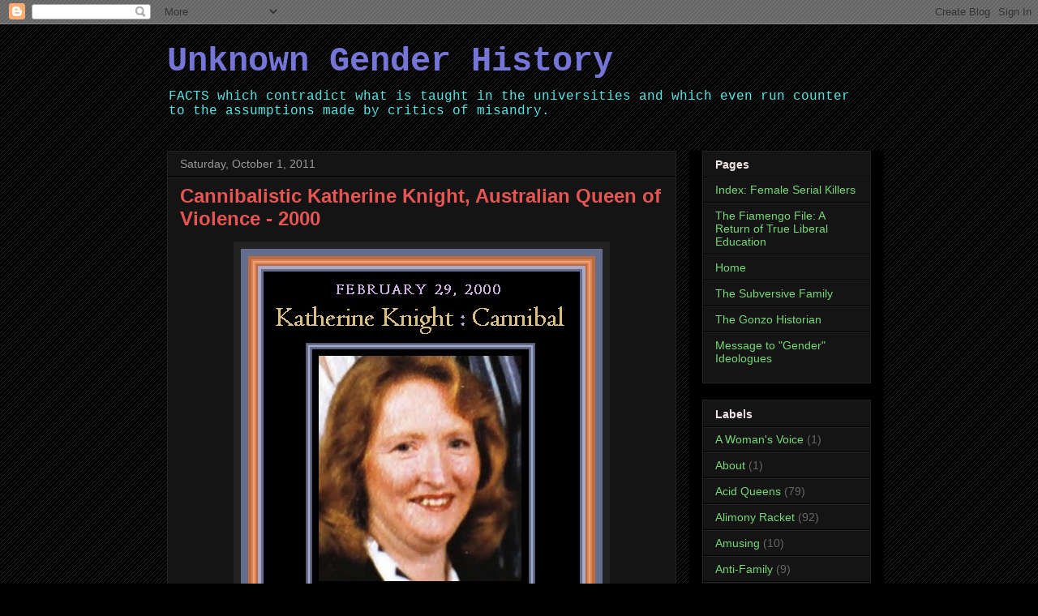

--- FILE ---
content_type: text/html; charset=UTF-8
request_url: https://unknownmisandry.blogspot.com/2012/10/cannibalistic-katherine-knight.html
body_size: 26415
content:
<!DOCTYPE html>
<html class='v2' dir='ltr' lang='en'>
<head>
<link href='https://www.blogger.com/static/v1/widgets/335934321-css_bundle_v2.css' rel='stylesheet' type='text/css'/>
<meta content='width=1100' name='viewport'/>
<meta content='text/html; charset=UTF-8' http-equiv='Content-Type'/>
<meta content='blogger' name='generator'/>
<link href='https://unknownmisandry.blogspot.com/favicon.ico' rel='icon' type='image/x-icon'/>
<link href='http://unknownmisandry.blogspot.com/2012/10/cannibalistic-katherine-knight.html' rel='canonical'/>
<link rel="alternate" type="application/atom+xml" title="Unknown Gender History - Atom" href="https://unknownmisandry.blogspot.com/feeds/posts/default" />
<link rel="alternate" type="application/rss+xml" title="Unknown Gender History - RSS" href="https://unknownmisandry.blogspot.com/feeds/posts/default?alt=rss" />
<link rel="service.post" type="application/atom+xml" title="Unknown Gender History - Atom" href="https://draft.blogger.com/feeds/1496069017254326809/posts/default" />

<link rel="alternate" type="application/atom+xml" title="Unknown Gender History - Atom" href="https://unknownmisandry.blogspot.com/feeds/3905541803830024297/comments/default" />
<!--Can't find substitution for tag [blog.ieCssRetrofitLinks]-->
<link href='https://blogger.googleusercontent.com/img/b/R29vZ2xl/AVvXsEhudzguUeyMsU2Y8ITzJFunkrPi_TJCcYDE7aMFPnrJ_VOph7an49MmmCgLvAj9FReUq992n79eW-TC_Xiko1J_mLjm77MT8tHavIWXnLh2WAnU8oF7BI03lEqQ_wWkFibXFf2e2BQtcu_Y/s1600/knight-feb29-2000.bmp' rel='image_src'/>
<meta content='http://unknownmisandry.blogspot.com/2012/10/cannibalistic-katherine-knight.html' property='og:url'/>
<meta content='Cannibalistic Katherine Knight, Australian Queen of Violence - 2000' property='og:title'/>
<meta content='   Katherine Knight, who had a long history of violence behind her,   is known for having murdered John Charles Thomas Price on February, 29...' property='og:description'/>
<meta content='https://blogger.googleusercontent.com/img/b/R29vZ2xl/AVvXsEhudzguUeyMsU2Y8ITzJFunkrPi_TJCcYDE7aMFPnrJ_VOph7an49MmmCgLvAj9FReUq992n79eW-TC_Xiko1J_mLjm77MT8tHavIWXnLh2WAnU8oF7BI03lEqQ_wWkFibXFf2e2BQtcu_Y/w1200-h630-p-k-no-nu/knight-feb29-2000.bmp' property='og:image'/>
<title>Unknown Gender History: Cannibalistic Katherine Knight, Australian Queen of Violence - 2000</title>
<style id='page-skin-1' type='text/css'><!--
/*
-----------------------------------------------
Blogger Template Style
Name:     Awesome Inc.
Designer: Tina Chen
URL:      tinachen.org
----------------------------------------------- */
/* Content
----------------------------------------------- */
body {
font: normal normal 14px Arial, Tahoma, Helvetica, FreeSans, sans-serif;
color: #f0e4e4;
background: #000000 url(//www.blogblog.com/1kt/awesomeinc/body_background_dark.png) repeat scroll top left;
}
html body .content-outer {
min-width: 0;
max-width: 100%;
width: 100%;
}
a:link {
text-decoration: none;
color: #75d875;
}
a:visited {
text-decoration: none;
color: #a6a6d8;
}
a:hover {
text-decoration: underline;
color: #e70a0a;
}
.body-fauxcolumn-outer .cap-top {
position: absolute;
z-index: 1;
height: 276px;
width: 100%;
background: transparent none repeat-x scroll top left;
_background-image: none;
}
/* Columns
----------------------------------------------- */
.content-inner {
padding: 0;
}
.header-inner .section {
margin: 0 16px;
}
.tabs-inner .section {
margin: 0 16px;
}
.main-inner {
padding-top: 30px;
}
.main-inner .column-center-inner,
.main-inner .column-left-inner,
.main-inner .column-right-inner {
padding: 0 5px;
}
*+html body .main-inner .column-center-inner {
margin-top: -30px;
}
#layout .main-inner .column-center-inner {
margin-top: 0;
}
/* Header
----------------------------------------------- */
.header-outer {
margin: 0 0 0 0;
background: transparent none repeat scroll 0 0;
}
.Header h1 {
font: normal bold 42px 'Courier New', Courier, FreeMono, monospace;
color: #7575d8;
text-shadow: 0 0 -1px #000000;
}
.Header h1 a {
color: #7575d8;
}
.Header .description {
font: normal normal 16px 'Courier New', Courier, FreeMono, monospace;
color: #54e7e7;
}
.header-inner .Header .titlewrapper,
.header-inner .Header .descriptionwrapper {
padding-left: 0;
padding-right: 0;
margin-bottom: 0;
}
.header-inner .Header .titlewrapper {
padding-top: 22px;
}
/* Tabs
----------------------------------------------- */
.tabs-outer {
overflow: hidden;
position: relative;
background: #141414 none repeat scroll 0 0;
}
#layout .tabs-outer {
overflow: visible;
}
.tabs-cap-top, .tabs-cap-bottom {
position: absolute;
width: 100%;
border-top: 1px solid #222222;
}
.tabs-cap-bottom {
bottom: 0;
}
.tabs-inner .widget li a {
display: inline-block;
margin: 0;
padding: .6em 1.5em;
font: normal bold 14px Arial, Tahoma, Helvetica, FreeSans, sans-serif;
color: #f0e4e4;
border-top: 1px solid #222222;
border-bottom: 1px solid #222222;
border-left: 1px solid #222222;
height: 16px;
line-height: 16px;
}
.tabs-inner .widget li:last-child a {
border-right: 1px solid #222222;
}
.tabs-inner .widget li.selected a, .tabs-inner .widget li a:hover {
background: #444444 none repeat-x scroll 0 -100px;
color: #f0e4e4;
}
/* Headings
----------------------------------------------- */
h2 {
font: normal bold 14px Arial, Tahoma, Helvetica, FreeSans, sans-serif;
color: #f0e4e4;
}
/* Widgets
----------------------------------------------- */
.main-inner .section {
margin: 0 27px;
padding: 0;
}
.main-inner .column-left-outer,
.main-inner .column-right-outer {
margin-top: 0;
}
#layout .main-inner .column-left-outer,
#layout .main-inner .column-right-outer {
margin-top: 0;
}
.main-inner .column-left-inner,
.main-inner .column-right-inner {
background: #000000 none repeat 0 0;
-moz-box-shadow: 0 0 0 rgba(0, 0, 0, .2);
-webkit-box-shadow: 0 0 0 rgba(0, 0, 0, .2);
-goog-ms-box-shadow: 0 0 0 rgba(0, 0, 0, .2);
box-shadow: 0 0 0 rgba(0, 0, 0, .2);
-moz-border-radius: 0;
-webkit-border-radius: 0;
-goog-ms-border-radius: 0;
border-radius: 0;
}
#layout .main-inner .column-left-inner,
#layout .main-inner .column-right-inner {
margin-top: 0;
}
.sidebar .widget {
font: normal normal 14px Arial, Tahoma, Helvetica, FreeSans, sans-serif;
color: #f0e4e4;
}
.sidebar .widget a:link {
color: #75d875;
}
.sidebar .widget a:visited {
color: #a6a6d8;
}
.sidebar .widget a:hover {
color: #e70a0a;
}
.sidebar .widget h2 {
text-shadow: 0 0 -1px #000000;
}
.main-inner .widget {
background-color: #141414;
border: 1px solid #222222;
padding: 0 15px 15px;
margin: 20px -16px;
-moz-box-shadow: 0 0 0 rgba(0, 0, 0, .2);
-webkit-box-shadow: 0 0 0 rgba(0, 0, 0, .2);
-goog-ms-box-shadow: 0 0 0 rgba(0, 0, 0, .2);
box-shadow: 0 0 0 rgba(0, 0, 0, .2);
-moz-border-radius: 0;
-webkit-border-radius: 0;
-goog-ms-border-radius: 0;
border-radius: 0;
}
.main-inner .widget h2 {
margin: 0 -15px;
padding: .6em 15px .5em;
border-bottom: 1px solid #000000;
}
.footer-inner .widget h2 {
padding: 0 0 .4em;
border-bottom: 1px solid #000000;
}
.main-inner .widget h2 + div, .footer-inner .widget h2 + div {
border-top: 1px solid #222222;
padding-top: 8px;
}
.main-inner .widget .widget-content {
margin: 0 -15px;
padding: 7px 15px 0;
}
.main-inner .widget ul, .main-inner .widget #ArchiveList ul.flat {
margin: -8px -15px 0;
padding: 0;
list-style: none;
}
.main-inner .widget #ArchiveList {
margin: -8px 0 0;
}
.main-inner .widget ul li, .main-inner .widget #ArchiveList ul.flat li {
padding: .5em 15px;
text-indent: 0;
color: #666666;
border-top: 1px solid #222222;
border-bottom: 1px solid #000000;
}
.main-inner .widget #ArchiveList ul li {
padding-top: .25em;
padding-bottom: .25em;
}
.main-inner .widget ul li:first-child, .main-inner .widget #ArchiveList ul.flat li:first-child {
border-top: none;
}
.main-inner .widget ul li:last-child, .main-inner .widget #ArchiveList ul.flat li:last-child {
border-bottom: none;
}
.post-body {
position: relative;
}
.main-inner .widget .post-body ul {
padding: 0 2.5em;
margin: .5em 0;
list-style: disc;
}
.main-inner .widget .post-body ul li {
padding: 0.25em 0;
margin-bottom: .25em;
color: #f0e4e4;
border: none;
}
.footer-inner .widget ul {
padding: 0;
list-style: none;
}
.widget .zippy {
color: #666666;
}
/* Posts
----------------------------------------------- */
body .main-inner .Blog {
padding: 0;
margin-bottom: 1em;
background-color: transparent;
border: none;
-moz-box-shadow: 0 0 0 rgba(0, 0, 0, 0);
-webkit-box-shadow: 0 0 0 rgba(0, 0, 0, 0);
-goog-ms-box-shadow: 0 0 0 rgba(0, 0, 0, 0);
box-shadow: 0 0 0 rgba(0, 0, 0, 0);
}
.main-inner .section:last-child .Blog:last-child {
padding: 0;
margin-bottom: 1em;
}
.main-inner .widget h2.date-header {
margin: 0 -15px 1px;
padding: 0 0 0 0;
font: normal normal 14px Arial, Tahoma, Helvetica, FreeSans, sans-serif;
color: #999999;
background: transparent none no-repeat scroll top left;
border-top: 0 solid #222222;
border-bottom: 1px solid #000000;
-moz-border-radius-topleft: 0;
-moz-border-radius-topright: 0;
-webkit-border-top-left-radius: 0;
-webkit-border-top-right-radius: 0;
border-top-left-radius: 0;
border-top-right-radius: 0;
position: static;
bottom: 100%;
right: 15px;
text-shadow: 0 0 -1px #000000;
}
.main-inner .widget h2.date-header span {
font: normal normal 14px Arial, Tahoma, Helvetica, FreeSans, sans-serif;
display: block;
padding: .5em 15px;
border-left: 0 solid #222222;
border-right: 0 solid #222222;
}
.date-outer {
position: relative;
margin: 30px 0 20px;
padding: 0 15px;
background-color: #141414;
border: 1px solid #222222;
-moz-box-shadow: 0 0 0 rgba(0, 0, 0, .2);
-webkit-box-shadow: 0 0 0 rgba(0, 0, 0, .2);
-goog-ms-box-shadow: 0 0 0 rgba(0, 0, 0, .2);
box-shadow: 0 0 0 rgba(0, 0, 0, .2);
-moz-border-radius: 0;
-webkit-border-radius: 0;
-goog-ms-border-radius: 0;
border-radius: 0;
}
.date-outer:first-child {
margin-top: 0;
}
.date-outer:last-child {
margin-bottom: 20px;
-moz-border-radius-bottomleft: 0;
-moz-border-radius-bottomright: 0;
-webkit-border-bottom-left-radius: 0;
-webkit-border-bottom-right-radius: 0;
-goog-ms-border-bottom-left-radius: 0;
-goog-ms-border-bottom-right-radius: 0;
border-bottom-left-radius: 0;
border-bottom-right-radius: 0;
}
.date-posts {
margin: 0 -15px;
padding: 0 15px;
clear: both;
}
.post-outer, .inline-ad {
border-top: 1px solid #222222;
margin: 0 -15px;
padding: 15px 15px;
}
.post-outer {
padding-bottom: 10px;
}
.post-outer:first-child {
padding-top: 0;
border-top: none;
}
.post-outer:last-child, .inline-ad:last-child {
border-bottom: none;
}
.post-body {
position: relative;
}
.post-body img {
padding: 8px;
background: #222222;
border: 1px solid transparent;
-moz-box-shadow: 0 0 0 rgba(0, 0, 0, .2);
-webkit-box-shadow: 0 0 0 rgba(0, 0, 0, .2);
box-shadow: 0 0 0 rgba(0, 0, 0, .2);
-moz-border-radius: 0;
-webkit-border-radius: 0;
border-radius: 0;
}
h3.post-title, h4 {
font: normal bold 24px Arial, Tahoma, Helvetica, FreeSans, sans-serif;
color: #e75454;
}
h3.post-title a {
font: normal bold 24px Arial, Tahoma, Helvetica, FreeSans, sans-serif;
color: #e75454;
}
h3.post-title a:hover {
color: #e70a0a;
text-decoration: underline;
}
.post-header {
margin: 0 0 1em;
}
.post-body {
line-height: 1.4;
}
.post-outer h2 {
color: #f0e4e4;
}
.post-footer {
margin: 1.5em 0 0;
}
#blog-pager {
padding: 15px;
font-size: 120%;
background-color: #141414;
border: 1px solid #222222;
-moz-box-shadow: 0 0 0 rgba(0, 0, 0, .2);
-webkit-box-shadow: 0 0 0 rgba(0, 0, 0, .2);
-goog-ms-box-shadow: 0 0 0 rgba(0, 0, 0, .2);
box-shadow: 0 0 0 rgba(0, 0, 0, .2);
-moz-border-radius: 0;
-webkit-border-radius: 0;
-goog-ms-border-radius: 0;
border-radius: 0;
-moz-border-radius-topleft: 0;
-moz-border-radius-topright: 0;
-webkit-border-top-left-radius: 0;
-webkit-border-top-right-radius: 0;
-goog-ms-border-top-left-radius: 0;
-goog-ms-border-top-right-radius: 0;
border-top-left-radius: 0;
border-top-right-radius-topright: 0;
margin-top: 1em;
}
.blog-feeds, .post-feeds {
margin: 1em 0;
text-align: center;
color: #f0e4e4;
}
.blog-feeds a, .post-feeds a {
color: #75d875;
}
.blog-feeds a:visited, .post-feeds a:visited {
color: #a6a6d8;
}
.blog-feeds a:hover, .post-feeds a:hover {
color: #e70a0a;
}
.post-outer .comments {
margin-top: 2em;
}
/* Comments
----------------------------------------------- */
.comments .comments-content .icon.blog-author {
background-repeat: no-repeat;
background-image: url([data-uri]);
}
.comments .comments-content .loadmore a {
border-top: 1px solid #222222;
border-bottom: 1px solid #222222;
}
.comments .continue {
border-top: 2px solid #222222;
}
/* Footer
----------------------------------------------- */
.footer-outer {
margin: -0 0 -1px;
padding: 0 0 0;
color: #999999;
overflow: hidden;
}
.footer-fauxborder-left {
border-top: 1px solid #222222;
background: #141414 none repeat scroll 0 0;
-moz-box-shadow: 0 0 0 rgba(0, 0, 0, .2);
-webkit-box-shadow: 0 0 0 rgba(0, 0, 0, .2);
-goog-ms-box-shadow: 0 0 0 rgba(0, 0, 0, .2);
box-shadow: 0 0 0 rgba(0, 0, 0, .2);
margin: 0 -0;
}
/* Mobile
----------------------------------------------- */
body.mobile {
background-size: auto;
}
.mobile .body-fauxcolumn-outer {
background: transparent none repeat scroll top left;
}
*+html body.mobile .main-inner .column-center-inner {
margin-top: 0;
}
.mobile .main-inner .widget {
padding: 0 0 15px;
}
.mobile .main-inner .widget h2 + div,
.mobile .footer-inner .widget h2 + div {
border-top: none;
padding-top: 0;
}
.mobile .footer-inner .widget h2 {
padding: 0.5em 0;
border-bottom: none;
}
.mobile .main-inner .widget .widget-content {
margin: 0;
padding: 7px 0 0;
}
.mobile .main-inner .widget ul,
.mobile .main-inner .widget #ArchiveList ul.flat {
margin: 0 -15px 0;
}
.mobile .main-inner .widget h2.date-header {
right: 0;
}
.mobile .date-header span {
padding: 0.4em 0;
}
.mobile .date-outer:first-child {
margin-bottom: 0;
border: 1px solid #222222;
-moz-border-radius-topleft: 0;
-moz-border-radius-topright: 0;
-webkit-border-top-left-radius: 0;
-webkit-border-top-right-radius: 0;
-goog-ms-border-top-left-radius: 0;
-goog-ms-border-top-right-radius: 0;
border-top-left-radius: 0;
border-top-right-radius: 0;
}
.mobile .date-outer {
border-color: #222222;
border-width: 0 1px 1px;
}
.mobile .date-outer:last-child {
margin-bottom: 0;
}
.mobile .main-inner {
padding: 0;
}
.mobile .header-inner .section {
margin: 0;
}
.mobile .post-outer, .mobile .inline-ad {
padding: 5px 0;
}
.mobile .tabs-inner .section {
margin: 0 10px;
}
.mobile .main-inner .widget h2 {
margin: 0;
padding: 0;
}
.mobile .main-inner .widget h2.date-header span {
padding: 0;
}
.mobile .main-inner .widget .widget-content {
margin: 0;
padding: 7px 0 0;
}
.mobile #blog-pager {
border: 1px solid transparent;
background: #141414 none repeat scroll 0 0;
}
.mobile .main-inner .column-left-inner,
.mobile .main-inner .column-right-inner {
background: #000000 none repeat 0 0;
-moz-box-shadow: none;
-webkit-box-shadow: none;
-goog-ms-box-shadow: none;
box-shadow: none;
}
.mobile .date-posts {
margin: 0;
padding: 0;
}
.mobile .footer-fauxborder-left {
margin: 0;
border-top: inherit;
}
.mobile .main-inner .section:last-child .Blog:last-child {
margin-bottom: 0;
}
.mobile-index-contents {
color: #f0e4e4;
}
.mobile .mobile-link-button {
background: #75d875 none repeat scroll 0 0;
}
.mobile-link-button a:link, .mobile-link-button a:visited {
color: #ffffff;
}
.mobile .tabs-inner .PageList .widget-content {
background: transparent;
border-top: 1px solid;
border-color: #222222;
color: #f0e4e4;
}
.mobile .tabs-inner .PageList .widget-content .pagelist-arrow {
border-left: 1px solid #222222;
}

--></style>
<style id='template-skin-1' type='text/css'><!--
body {
min-width: 900px;
}
.content-outer, .content-fauxcolumn-outer, .region-inner {
min-width: 900px;
max-width: 900px;
_width: 900px;
}
.main-inner .columns {
padding-left: 0px;
padding-right: 240px;
}
.main-inner .fauxcolumn-center-outer {
left: 0px;
right: 240px;
/* IE6 does not respect left and right together */
_width: expression(this.parentNode.offsetWidth -
parseInt("0px") -
parseInt("240px") + 'px');
}
.main-inner .fauxcolumn-left-outer {
width: 0px;
}
.main-inner .fauxcolumn-right-outer {
width: 240px;
}
.main-inner .column-left-outer {
width: 0px;
right: 100%;
margin-left: -0px;
}
.main-inner .column-right-outer {
width: 240px;
margin-right: -240px;
}
#layout {
min-width: 0;
}
#layout .content-outer {
min-width: 0;
width: 800px;
}
#layout .region-inner {
min-width: 0;
width: auto;
}
body#layout div.add_widget {
padding: 8px;
}
body#layout div.add_widget a {
margin-left: 32px;
}
--></style>
<link href='https://draft.blogger.com/dyn-css/authorization.css?targetBlogID=1496069017254326809&amp;zx=0a38ce95-0d24-43bf-8f3d-0924fcdd919f' media='none' onload='if(media!=&#39;all&#39;)media=&#39;all&#39;' rel='stylesheet'/><noscript><link href='https://draft.blogger.com/dyn-css/authorization.css?targetBlogID=1496069017254326809&amp;zx=0a38ce95-0d24-43bf-8f3d-0924fcdd919f' rel='stylesheet'/></noscript>
<meta name='google-adsense-platform-account' content='ca-host-pub-1556223355139109'/>
<meta name='google-adsense-platform-domain' content='blogspot.com'/>

<!-- data-ad-client=ca-pub-4546882276245179 -->

</head>
<body class='loading variant-dark'>
<div class='navbar section' id='navbar' name='Navbar'><div class='widget Navbar' data-version='1' id='Navbar1'><script type="text/javascript">
    function setAttributeOnload(object, attribute, val) {
      if(window.addEventListener) {
        window.addEventListener('load',
          function(){ object[attribute] = val; }, false);
      } else {
        window.attachEvent('onload', function(){ object[attribute] = val; });
      }
    }
  </script>
<div id="navbar-iframe-container"></div>
<script type="text/javascript" src="https://apis.google.com/js/platform.js"></script>
<script type="text/javascript">
      gapi.load("gapi.iframes:gapi.iframes.style.bubble", function() {
        if (gapi.iframes && gapi.iframes.getContext) {
          gapi.iframes.getContext().openChild({
              url: 'https://draft.blogger.com/navbar/1496069017254326809?po\x3d3905541803830024297\x26origin\x3dhttps://unknownmisandry.blogspot.com',
              where: document.getElementById("navbar-iframe-container"),
              id: "navbar-iframe"
          });
        }
      });
    </script><script type="text/javascript">
(function() {
var script = document.createElement('script');
script.type = 'text/javascript';
script.src = '//pagead2.googlesyndication.com/pagead/js/google_top_exp.js';
var head = document.getElementsByTagName('head')[0];
if (head) {
head.appendChild(script);
}})();
</script>
</div></div>
<div class='body-fauxcolumns'>
<div class='fauxcolumn-outer body-fauxcolumn-outer'>
<div class='cap-top'>
<div class='cap-left'></div>
<div class='cap-right'></div>
</div>
<div class='fauxborder-left'>
<div class='fauxborder-right'></div>
<div class='fauxcolumn-inner'>
</div>
</div>
<div class='cap-bottom'>
<div class='cap-left'></div>
<div class='cap-right'></div>
</div>
</div>
</div>
<div class='content'>
<div class='content-fauxcolumns'>
<div class='fauxcolumn-outer content-fauxcolumn-outer'>
<div class='cap-top'>
<div class='cap-left'></div>
<div class='cap-right'></div>
</div>
<div class='fauxborder-left'>
<div class='fauxborder-right'></div>
<div class='fauxcolumn-inner'>
</div>
</div>
<div class='cap-bottom'>
<div class='cap-left'></div>
<div class='cap-right'></div>
</div>
</div>
</div>
<div class='content-outer'>
<div class='content-cap-top cap-top'>
<div class='cap-left'></div>
<div class='cap-right'></div>
</div>
<div class='fauxborder-left content-fauxborder-left'>
<div class='fauxborder-right content-fauxborder-right'></div>
<div class='content-inner'>
<header>
<div class='header-outer'>
<div class='header-cap-top cap-top'>
<div class='cap-left'></div>
<div class='cap-right'></div>
</div>
<div class='fauxborder-left header-fauxborder-left'>
<div class='fauxborder-right header-fauxborder-right'></div>
<div class='region-inner header-inner'>
<div class='header section' id='header' name='Header'><div class='widget Header' data-version='1' id='Header1'>
<div id='header-inner'>
<div class='titlewrapper'>
<h1 class='title'>
<a href='https://unknownmisandry.blogspot.com/'>
Unknown Gender History
</a>
</h1>
</div>
<div class='descriptionwrapper'>
<p class='description'><span>FACTS which contradict what is taught in the universities and which even run counter to the assumptions made by critics of misandry.</span></p>
</div>
</div>
</div></div>
</div>
</div>
<div class='header-cap-bottom cap-bottom'>
<div class='cap-left'></div>
<div class='cap-right'></div>
</div>
</div>
</header>
<div class='tabs-outer'>
<div class='tabs-cap-top cap-top'>
<div class='cap-left'></div>
<div class='cap-right'></div>
</div>
<div class='fauxborder-left tabs-fauxborder-left'>
<div class='fauxborder-right tabs-fauxborder-right'></div>
<div class='region-inner tabs-inner'>
<div class='tabs no-items section' id='crosscol' name='Cross-Column'></div>
<div class='tabs no-items section' id='crosscol-overflow' name='Cross-Column 2'></div>
</div>
</div>
<div class='tabs-cap-bottom cap-bottom'>
<div class='cap-left'></div>
<div class='cap-right'></div>
</div>
</div>
<div class='main-outer'>
<div class='main-cap-top cap-top'>
<div class='cap-left'></div>
<div class='cap-right'></div>
</div>
<div class='fauxborder-left main-fauxborder-left'>
<div class='fauxborder-right main-fauxborder-right'></div>
<div class='region-inner main-inner'>
<div class='columns fauxcolumns'>
<div class='fauxcolumn-outer fauxcolumn-center-outer'>
<div class='cap-top'>
<div class='cap-left'></div>
<div class='cap-right'></div>
</div>
<div class='fauxborder-left'>
<div class='fauxborder-right'></div>
<div class='fauxcolumn-inner'>
</div>
</div>
<div class='cap-bottom'>
<div class='cap-left'></div>
<div class='cap-right'></div>
</div>
</div>
<div class='fauxcolumn-outer fauxcolumn-left-outer'>
<div class='cap-top'>
<div class='cap-left'></div>
<div class='cap-right'></div>
</div>
<div class='fauxborder-left'>
<div class='fauxborder-right'></div>
<div class='fauxcolumn-inner'>
</div>
</div>
<div class='cap-bottom'>
<div class='cap-left'></div>
<div class='cap-right'></div>
</div>
</div>
<div class='fauxcolumn-outer fauxcolumn-right-outer'>
<div class='cap-top'>
<div class='cap-left'></div>
<div class='cap-right'></div>
</div>
<div class='fauxborder-left'>
<div class='fauxborder-right'></div>
<div class='fauxcolumn-inner'>
</div>
</div>
<div class='cap-bottom'>
<div class='cap-left'></div>
<div class='cap-right'></div>
</div>
</div>
<!-- corrects IE6 width calculation -->
<div class='columns-inner'>
<div class='column-center-outer'>
<div class='column-center-inner'>
<div class='main section' id='main' name='Main'><div class='widget Blog' data-version='1' id='Blog1'>
<div class='blog-posts hfeed'>

          <div class="date-outer">
        
<h2 class='date-header'><span>Saturday, October 1, 2011</span></h2>

          <div class="date-posts">
        
<div class='post-outer'>
<div class='post hentry uncustomized-post-template' itemprop='blogPost' itemscope='itemscope' itemtype='http://schema.org/BlogPosting'>
<meta content='https://blogger.googleusercontent.com/img/b/R29vZ2xl/AVvXsEhudzguUeyMsU2Y8ITzJFunkrPi_TJCcYDE7aMFPnrJ_VOph7an49MmmCgLvAj9FReUq992n79eW-TC_Xiko1J_mLjm77MT8tHavIWXnLh2WAnU8oF7BI03lEqQ_wWkFibXFf2e2BQtcu_Y/s1600/knight-feb29-2000.bmp' itemprop='image_url'/>
<meta content='1496069017254326809' itemprop='blogId'/>
<meta content='3905541803830024297' itemprop='postId'/>
<a name='3905541803830024297'></a>
<h3 class='post-title entry-title' itemprop='name'>
Cannibalistic Katherine Knight, Australian Queen of Violence - 2000
</h3>
<div class='post-header'>
<div class='post-header-line-1'></div>
</div>
<div class='post-body entry-content' id='post-body-3905541803830024297' itemprop='description articleBody'>
<div class="separator" style="clear: both; text-align: center;">
<a href="https://blogger.googleusercontent.com/img/b/R29vZ2xl/AVvXsEhudzguUeyMsU2Y8ITzJFunkrPi_TJCcYDE7aMFPnrJ_VOph7an49MmmCgLvAj9FReUq992n79eW-TC_Xiko1J_mLjm77MT8tHavIWXnLh2WAnU8oF7BI03lEqQ_wWkFibXFf2e2BQtcu_Y/s1600/knight-feb29-2000.bmp" imageanchor="1" style="margin-left: 1em; margin-right: 1em;"><img border="0" src="https://blogger.googleusercontent.com/img/b/R29vZ2xl/AVvXsEhudzguUeyMsU2Y8ITzJFunkrPi_TJCcYDE7aMFPnrJ_VOph7an49MmmCgLvAj9FReUq992n79eW-TC_Xiko1J_mLjm77MT8tHavIWXnLh2WAnU8oF7BI03lEqQ_wWkFibXFf2e2BQtcu_Y/s1600/knight-feb29-2000.bmp" /></a></div>
<!--[if gte mso 9]><xml>
 <w:WordDocument>
  <w:View>Normal</w:View>
  <w:Zoom>0</w:Zoom>
  <w:PunctuationKerning/>
  <w:ValidateAgainstSchemas/>
  <w:SaveIfXMLInvalid>false</w:SaveIfXMLInvalid>
  <w:IgnoreMixedContent>false</w:IgnoreMixedContent>
  <w:AlwaysShowPlaceholderText>false</w:AlwaysShowPlaceholderText>
  <w:Compatibility>
   <w:BreakWrappedTables/>
   <w:SnapToGridInCell/>
   <w:WrapTextWithPunct/>
   <w:UseAsianBreakRules/>
   <w:DontGrowAutofit/>
  </w:Compatibility>
  <w:BrowserLevel>MicrosoftInternetExplorer4</w:BrowserLevel>
 </w:WordDocument>
</xml><![endif]--><br />
<span class="mw-headline"><span lang="EN" style="mso-ansi-language: EN;">Katherine Knight, who had a long history of violence behind her,<span style="mso-spacerun: yes;">&nbsp; </span>is known for having murdered </span></span><span lang="EN" style="mso-ansi-language: EN;">John Charles Thomas Price on February, 29,
2000 and cooking up his dismembered corpse for a ritual meal to be served to
her victim&#8217;s unwitting children.</span><br />
<!--[if gte mso 9]><xml>
 <w:LatentStyles DefLockedState="false" LatentStyleCount="156">
 </w:LatentStyles>
</xml><![endif]--><!--[if gte mso 10]>
<style>
 /* Style Definitions */
 table.MsoNormalTable
 {mso-style-name:"Table Normal";
 mso-tstyle-rowband-size:0;
 mso-tstyle-colband-size:0;
 mso-style-noshow:yes;
 mso-style-parent:"";
 mso-padding-alt:0in 5.4pt 0in 5.4pt;
 mso-para-margin:0in;
 mso-para-margin-bottom:.0001pt;
 mso-pagination:widow-orphan;
 font-size:10.0pt;
 font-family:"Times New Roman";
 mso-ansi-language:#0400;
 mso-fareast-language:#0400;
 mso-bidi-language:#0400;}
</style>
<![endif]--><br />
<div class="MsoNormal">
<br /></div>
<div class="MsoNormal">
<span class="mw-headline"><span lang="EN" style="mso-ansi-language: EN;">Following is a long, but an excellent and well-researched Wikipedia
article:</span></span></div>
<div class="MsoNormal">
<span class="mw-headline"><span lang="EN" style="mso-ansi-language: EN;"><a href="http://en.wikipedia.org/wiki/Katherine_Knight">http://en.wikipedia.org/wiki/Katherine_Knight</a></span></span></div>
<div class="MsoNormal">
<br /></div>
<div class="MsoNormal">
<span lang="EN" style="mso-ansi-language: EN;">***</span></div>
<div class="MsoNormal">
<br /></div>
<div class="MsoNormal">
<span lang="EN" style="mso-ansi-language: EN; mso-bidi-font-weight: bold;">Katherine Mary Knight</span><span lang="EN" style="mso-ansi-language: EN;">
(born 24 October 1955) was the first Australian woman to be sentenced to life
imprisonment without parole. She was convicted of the murder of her partner,
John Charles Thomas Price (born 6 January 1955) in October 2001, and is
currently detained in Silverwater Women&#8217;s Correctional Centre.</span></div>
<div class="MsoNormal">
<br /></div>
<div class="MsoNormal">
<span class="mw-headline"><span lang="EN" style="mso-ansi-language: EN;">~ Family ~</span></span></div>
<div class="MsoNormal">
<br /></div>
<div class="MsoNormal">
<span lang="EN" style="mso-ansi-language: EN;">Originally from
the town of Aberdeen in New South Wales&#8217; Hunter Valley, Barbara Roughan (Née
Thorley) was forced to move to Moree after beginning a relationship with Ken
Knight, a co-worker of her husband Jack Roughan. The Roughan and Knight
families were both well known in the conservative rural town and the affair was
a major scandal. Two of Roughan&#8217;s four children remained with their father
while the two youngest were sent to live with an aunt in Sydney.</span></div>
<div class="MsoNormal">
<br /></div>
<div class="MsoNormal">
<span lang="EN" style="mso-ansi-language: EN;">Katherine Knight
was the younger of twins born to Barbara and her de facto partner Ken on 24
October 1955 in Tenterfield, New South Wales. Jack Roughan died in 1959 and the
two children who had lived with him moved in with the Knight family. Barbara&#8217;s
grandmother was apparently an Indigenous Australian from the Moree area who had
married an Irishman. She was proud of this fact and liked to think of her own
family as Aboriginal. This was kept a family secret, as there was considerable
racism in the area at the time and this was a source of tension for the
children. Apart from her twin, the only person Knight was close to was her
uncle Oscar Knight who was a champion horseman. She was devastated when he
committed suicide in 1969 and continues to maintain that his ghost visits her.
The family moved back to Aberdeen the same year.</span></div>
<div class="MsoNormal">
<br /></div>
<div class="MsoNormal">
<span class="mw-headline"><span lang="EN" style="mso-ansi-language: EN;">~ Early life ~</span></span></div>
<div class="MsoNormal">
<br /></div>
<div class="MsoNormal">
<span lang="EN" style="mso-ansi-language: EN;">Knight&#8217;s father
Ken was an alcoholic who openly used violence and intimidation to rape her
mother up to ten times a day. Barbara in turn often told her daughters intimate
details of her sex life and how much she hated sex and men (Later, when Knight
complained to her mother that one of her partners wanted her to take part in a
sex act she didn&#8217;t want to do, Barbara told her to &#8220;put up with it and stop
complaining&#8221;). Knight claims she was frequently sexually abused by several
members of her family (though not by her father), which continued until she was
11. Although they have minor doubts about the details, psychiatrists accept her
claim as all her family members confirmed the abuse did happen.</span></div>
<div class="MsoNormal">
<br /></div>
<div class="MsoNormal">
<span lang="EN" style="mso-ansi-language: EN;">Katherine was by
all accounts a pleasant girl who experienced uncontrollably murderous rages in
response to minor upsets. When she attended Muswellbrook high school, she
became a loner and is remembered by classmates as a bully who stood over
smaller children. She assaulted at least one boy at school with a weapon and
was once injured by a teacher who was found to have acted in self-defense. By
contrast, when not in a rage Knight was a model student and often earned awards
for her good behavior. On leaving school at 15, without having learned to read
or write, she gained employment as a cutter in a clothing factory. Twelve
months later she left to start what she referred to as her &#8220;dream job&#8221;, cutting
up offal at the local abattoir from where she was quickly promoted to boning
and given her own set of butcher knives. At home she hung the knives over her
bed so that they &#8220;would always be handy if I needed them&#8221;, a habit she
continued - until her incarceration - everywhere she lived.</span></div>
<div class="MsoNormal">
<br /></div>
<div class="MsoNormal">
<span class="mw-headline"><span lang="EN" style="mso-ansi-language: EN;">~ David Kellett ~</span></span></div>
<div class="MsoNormal">
<br /></div>
<div class="MsoNormal">
<span lang="EN" style="mso-ansi-language: EN;">Katherine first
met hard drinking co-worker David Stanford Kellett<sup> </sup>in 1973 and
completely dominated him, if Kellett got into a fight at the hotel Knight would
step in and back him up with her fists without fail. In Aberdeen she was
renowned for offering armed combat to anyone who upset her.</span></div>
<div class="MsoNormal">
<br /></div>
<div class="MsoNormal">
<span lang="EN" style="mso-ansi-language: EN;">Knight married
Kellett in 1974, at her request, with the couple arriving at the service on her
motorcycle with a very intoxicated Kellett on the pillion. As soon as they
arrived Knight&#8217;s mother Barbara gave Kellett some advice:</span></div>
<div class="MsoNormal">
<br /></div>
<div class="MsoNormal">
<span lang="EN" style="mso-ansi-language: EN;">&#8220;The old girl
said to me to watch out. &#8216;You better watch this one or she&#8217;ll fucking kill you.
Stir her up the wrong way or do the wrong thing and you&#8217;re fucked, don&#8217;t ever
think of playing up on her, she&#8217;ll fuckin&#8217; kill you.&#8217; And that was her mother
talking! She told me she&#8217;s got something loose, She&#8217;s got a screw loose
somewhere.&#8221;</span></div>
<div class="MsoNormal">
<br /></div>
<div class="MsoNormal">
<span lang="EN" style="mso-ansi-language: EN;">On their wedding
night she tried to strangle him. Knight explained it was because he fell asleep
after only having intercourse three times.</span></div>
<div class="MsoNormal">
<br /></div>
<div class="MsoNormal">
<span lang="EN" style="mso-ansi-language: EN;">The marriage was
particularly violent and on one occasion a heavily pregnant Knight burned all
Kellet&#8217;s clothing and shoes before hitting him across the back of the head with
a frying pan, simply because he had arrived home late from a darts competition
after making the finals. In fear for his life, Kellet fled before collapsing in
a neighbors house and he was later treated for a badly fractured skull. Police
wanted to charge her but Knight was now on her best behaviour and talked Kellet
into dropping the charges. In May 1976, shortly after the birth of their first
child, Melissa Ann, Kellett left her for another woman and moved to Queensland,
apparently unable to cope with Knight&#8217;s possessive, violent behavior. The next
day Knight was seen pushing her new baby in a pram down the main street,
violently throwing the pram from side to side. Knight was admitted to St Elmo&#8217;s
Hospital in Tamworth where she was diagnosed with postnatal depression and
spent several weeks recovering. After being released, Knight placed two month
old Melissa on a railway line shortly before the train was due, then stole an
axe, went into town and threatened to kill several people. A man known in the
district as &#8220;Old Ted&#8221;, who was foraging near the railway line, found and
rescued Melissa, by all accounts only minutes before the train passed. Knight
was arrested and again taken to St Elmo&#8217;s Hospital but, apparently recovered,
signed herself out the following day.</span></div>
<div class="MsoNormal">
<br /></div>
<div class="MsoNormal">
<span lang="EN" style="mso-ansi-language: EN;">A few days later
Knight slashed the face of a woman with one of her knives and demanded she
drive her to Queensland to find Kellett. The woman escaped after they stopped
at a service station but by the time police arrived Knight had taken a little
boy hostage and was threatening him with the knife. She was disarmed when
police attacked her with brooms and she was admitted to the Morisset
Psychiatric Hospital. Knight told the nurses she had intended to kill the
mechanic at the service station because he had repaired Kellett&#8217;s car, which
had allowed him to leave, and then kill both her husband and his mother when
she arrived in Queensland. When police informed Kellett of the incident he left
his girlfriend and along with his mother, they both moved to Aberdeen to
support her.</span></div>
<div class="MsoNormal">
<br /></div>
<div class="MsoNormal">
<span lang="EN" style="mso-ansi-language: EN;">Knight was
released on 9 August 1976 into the care of her mother-in-law and along with
Kellett, they now moved to Woodridge, a suburb of Brisbane, where she obtained
a job at the Dinmore meatworks in nearby Ipswich. On 6 March 1980, they had
another daughter, Natasha Maree. In 1984 Knight left Kellett and moved in,
first with her parents in Aberdeen, then to a rented house in nearby
Muswellbrook. Although she returned to work at the abattoir, she injured her
back the following year and went on a disability pension. No longer needing to
rent accommodation close to her work the government gave her a Housing
Commission house in Aberdeen.</span></div>
<div class="MsoNormal">
<br /></div>
<div class="MsoNormal">
<span class="mw-headline"><span lang="EN" style="mso-ansi-language: EN;">~ David Saunders ~</span></span></div>
<div class="MsoNormal">
<br /></div>
<div class="MsoNormal">
<span lang="EN" style="mso-ansi-language: EN;">Knight met
38-year-old miner David Saunders in 1986. A few months later he moved in with
her and her two daughters although he kept his old apartment in Scone. Knight
soon became jealous regarding what he did when she was not around and would
often throw him out. He would move back to his apartment in Scone and then she
would invariably follow and beg him to return. In May 1987 she cut the throat
of his two-month-old dingo pup in front of him for no more reason than as an
example of what would happen if he ever had an affair before going on to knock
him unconscious with a frying pan. In June 1988 she gave birth to her third
daughter Sarah, which prompted Saunders to put a deposit on a house, which
Knight paid off when her workers&#8217; compensation came through in 1989. Knight
decorated the house throughout with animal skins, skulls, horns, rusty animal
traps, leather jackets, old boots, machetes, rakes and pitchforks. No space,
including the ceilings, was left uncovered. After an argument where she hit
Saunders in the face with an iron before stabbing him in the stomach with a
pair of scissors, he moved back to Scone, but when he later returned home found
she had cut up all his clothes. Saunders took long service leave and went into
hiding. Knight tried to find him but no one admitted to knowing where he was.
Several months later he returned to see his daughter and found that Knight had
gone to the police and told them she was afraid of him. They issued her with an
Apprehended Violence Order (AVO) against him.</span></div>
<div class="MsoNormal">
<br /></div>
<div class="MsoNormal">
<span class="mw-headline"><span lang="EN" style="mso-ansi-language: EN;">~ John Chillingworth ~</span></span></div>
<div class="MsoNormal">
<br /></div>
<div class="MsoNormal">
<span lang="EN" style="mso-ansi-language: EN;">In 1990 Knight
became pregnant by a 43-year-old former abattoir co-worker, John Chillingworth
and gave birth the following year to a boy they named Eric. Their relationship
lasted three years before she left him for a man she had been having an affair
with for some time, John Price.</span></div>
<div class="MsoNormal">
<br /></div>
<div class="MsoNormal">
<span class="mw-headline"><span lang="EN" style="mso-ansi-language: EN;">~ John Price ~</span></span></div>
<div class="MsoNormal">
<br /></div>
<div class="MsoNormal">
<span lang="EN" style="mso-ansi-language: EN;">John &#8220;Pricey&#8221;
Price was the father of three children when Knight had an affair with him.
Reputedly a &#8220;terrific bloke&#8221; liked by everyone who knew him, his own marriage
had ended in 1988. While his two-year-old daughter had remained with his former
wife, the two older children lived with him. Price was well aware of Knight&#8217;s
violent reputation and she moved into his house in 1995. His children liked
her, he was making a lot of money working in the local mines and, apart from
violent arguments, at first &#8220;life was a bunch of roses&#8221;.</span></div>
<div class="MsoNormal">
<br /></div>
<div class="MsoNormal">
<span lang="EN" style="mso-ansi-language: EN;">In 1998 they had
a fight over Price&#8217;s refusal to marry her and in retaliation Knight videotaped
items he had stolen from work and sent the tape to his boss. Although the items
were out of date medical kits that he had scavenged from the company rubbish
tip, Price was fired from the job he had held for 17 years. That same day he
kicked her out and she returned to her own home while news of what she had done
spread through the town.</span></div>
<div class="MsoNormal">
<br /></div>
<div class="MsoNormal">
<span lang="EN" style="mso-ansi-language: EN;">A few months
later Price restarted the relationship although he now refused to allow her to
move in with him. The fighting became even more frequent and most of his
friends would no longer have anything to do with him while they remained
together.</span></div>
<div class="MsoNormal">
<br /></div>
<div class="MsoNormal">
<span class="mw-headline"><span lang="EN" style="mso-ansi-language: EN;">~ Price&#8217;s Murder ~</span></span></div>
<div class="MsoNormal">
<br /></div>
<div class="MsoNormal">
<span lang="EN" style="mso-ansi-language: EN;">In February 2000,
a series of assaults on Price culminated with Knight stabbing Price in the
chest. Finally fed up, he kicked her out of his house. On 29 February he
stopped at the Scone Magistrate&#8217;s Court on his way to work and took out a
restraining order to keep her away from both him and his children. That
afternoon Price told his co-workers that if he did not come to work the next
day, it would be because Knight had killed him. They pleaded with him not to go
home but he told them that he believed she would kill his children if he did
not. Price arrived home to find that Knight, although not there herself, had
sent the children away for a sleep-over at a friend&#8217;s house. He then spent the
evening with his neighbors before going to bed at 11pm. Earlier that day,
Knight had bought new black lingerie and had videotaped all her children while
making comments which have since been interpreted as a crude will. Knight later
arrived at Price&#8217;s house while he was sleeping and sat watching TV for a few
minutes before having a shower. She then woke Price and they had sex after
which he fell asleep.</span></div>
<div class="MsoNormal">
<br /></div>
<div class="MsoNormal">
<span lang="EN" style="mso-ansi-language: EN;">At 6am the next
morning the neighbor became concerned that Price&#8217;s car was still in the
driveway and when Price did not arrive at work, his employer sent a worker to
see what was wrong. Both the neighbor and worker tried knocking on Price&#8217;s
bedroom window to wake him but after noticing blood on the front door alerted
the police who arrived at 8am. Breaking down the back door police found his
body with Knight comatose from taking a large number of pills. She had stabbed
Price with a butcher&#8217;s knife while he was sleeping. According to the blood
evidence, he awoke and tried to turn the light on before attempting to escape
while Knight chased him through the house, he managed to open the front door
and get outside but either stumbled back inside or was dragged back into the
hallway where he finally died after bleeding out. Later, Knight went into
Aberdeen and withdrew $1,000 from Price&#8217;s ATM account. Price&#8217;s autopsy revealed
that he had been stabbed at least 37 times, in both the front and back of his
body with many of the wounds extending into vital organs. Several hours after
Price had died, Knight skinned him and hung the skin from a meat hook on the
architrave of a door to the lounge room. She then decapitated him and cooked
parts of his body, serving up the meat with baked potato, pumpkin, zucchini,
cabbage, yellow squash and gravy in two settings at the dinner table, along
with notes beside each plate, each having the name of one of Price&#8217;s children
on it; she was preparing to serve his body parts to his children. A third meal
was thrown on the back lawn for unknown reasons and it is speculated Knight had
attempted to eat it but could not and this has been put forward in support of
her claim that she has no memory of the crime. Price&#8217;s head was found in a pot
with vegetables. The pot was still warm, estimated to be at between 40 and 50
degrees Celsius, indicating that the cooking had taken place in the early
morning. Sometime later Knight arranged the body with the left arm draped over
an empty 1.25 litre soft drink bottle with the legs crossed. This was claimed
in court to be an act of defilement demonstrating Knight&#8217;s contempt for Price.
Knight had left a hand written note on top of a photograph of Price. Blood
stained and covered with small pieces of flesh the note read.</span></div>
<div class="MsoNormal">
<br /></div>
<div class="MsoNormal">
<span lang="EN" style="mso-ansi-language: EN;">Time got you back
Johathon for rapping [raping] my douter [daughter]. You to Beck [Price&#8217;s
daughter] for Ross &#8212; for Little John [his son]. Now play with little Johns Dick
John Price. (sic)</span></div>
<div class="MsoNormal">
<br /></div>
<div class="MsoNormal">
<span lang="EN" style="mso-ansi-language: EN;">The accusations
in the note were found to be groundless.</span></div>
<div class="MsoNormal">
<br /></div>
<div class="MsoNormal">
<span class="mw-headline"><span lang="EN" style="mso-ansi-language: EN;">~ Trial ~</span></span></div>
<div class="MsoNormal">
<br /></div>
<div class="MsoNormal">
<span lang="EN" style="mso-ansi-language: EN;">Knight&#8217;s initial
offer to plead guilty to manslaughter was rejected and she was arraigned on 2
February 2001 on the charge of murdering Price, to which she entered a plea of
not guilty. Her trial was initially fixed for 23 July 2001 but was adjourned
due to her counsel&#8217;s illness and it was re-fixed for 15 October 2001.</span></div>
<div class="MsoNormal">
<br /></div>
<div class="MsoNormal">
<span lang="EN" style="mso-ansi-language: EN;">When the trial
commenced, Justice Barry O&#8217;Keefe offered the 60 jury prospects the option of
being excused due to the nature of the photographic evidence which five
accepted. When the witness list was read out to the prospects several more also
dropped out after which the jury was empanelled. Knight&#8217;s attorneys then spoke
to the judge who adjourned to the following day; the next morning, Knight
changed her plea to guilty, and the jury was dismissed. It was now made public
that Justice O&#8217;Keefe had been advised of the plea change the day before. He had
adjourned the trial and then ordered a psychiatric assessment overnight to
determine if Knight understood the consequences of a guilty plea and was fit to
make such a plea. Knight&#8217;s legal team had planned to defend Knight by claiming
amnesia and dissociation, a claim supported by most psychiatrists although they
did consider her sane.</span></div>
<div class="MsoNormal">
<br /></div>
<div class="MsoNormal">
<span lang="EN" style="mso-ansi-language: EN;">No reason has
ever been given for the guilty plea, and despite giving it, Knight still
refused to accept responsibility for her actions. At the sentencing hearing,
Knight&#8217;s lawyers requested that Knight be excused to avoid hearing some of the
facts, but the application was refused. When Dr. Timothy Lyons took the stand and
described the skinning and decapitation, Knight became hysterical and had to be
sedated.</span></div>
<div class="MsoNormal">
<br /></div>
<div class="MsoNormal">
<span lang="EN" style="mso-ansi-language: EN;">On 8 November,
Justice O&#8217;Keefe pointed out that the nature of the crime and Knight&#8217;s lack of
remorse required a severe penalty; he sentenced her to death sentence, refused
to fix a non-parole period and ordered that her papers be marked &#8220;never to be
released&#8221;, the first time that this had been imposed on a woman in Australian
history.</span></div>
<div class="MsoNormal">
<br /></div>
<div class="MsoNormal">
<span lang="EN" style="mso-ansi-language: EN;">In June 2006,
Knight appealed the life sentence, claiming that a penalty of life in jail
without possibility of parole was too severe for the killing. Justices Peter
McClellan, Michael Adams and Megan Latham dismissed the appeal in the NSW Court
of Criminal Appeal in September, with Justice McClellan writing in his
judgement &#8220;This was an appalling crime, almost beyond contemplation in a
civilized society.&#8221;</span></div>
<div class="MsoNormal">
<br /></div>
<div class="MsoNormal">
<span lang="EN" style="mso-ansi-language: EN;">***</span><br />
<div class="separator" style="clear: both; text-align: center;">
<a href="http://unknownmisandry.blogspot.com/2012/10/cannibal-murderesses.html" style="margin-left: 1em; margin-right: 1em;"><img border="0" src="https://blogger.googleusercontent.com/img/b/R29vZ2xl/AVvXsEi2jpxfgtMaATM0as73D3ly1XY1XZNJbd2aKRVjyfRmFaMyn6JHeo8Dl-l_2VFzeVQscIcSL48xdUvjwDzt7_XlTP4MXs6IRV5IWTVNp8uAyhzBKeDiZgZJC5Ke9UHFicGzfXX4CFV0HwGU/s1600/cannibal-murderesses-link.bmp" /></a></div>
<br />
For more cases see: <a href="http://unknownmisandry.blogspot.com/2012/10/cannibal-murderesses.html">Cannibal Murderesses</a><br />
<div class="MsoNormal">
<br /></div>
<div class="MsoNormal">
***</div>
</div>
<div style='clear: both;'></div>
</div>
<div class='post-footer'>
<div class='post-footer-line post-footer-line-1'>
<span class='post-author vcard'>
Posted by
<span class='fn' itemprop='author' itemscope='itemscope' itemtype='http://schema.org/Person'>
<span itemprop='name'>St. Estephe</span>
</span>
</span>
<span class='post-timestamp'>
at
<meta content='http://unknownmisandry.blogspot.com/2012/10/cannibalistic-katherine-knight.html' itemprop='url'/>
<a class='timestamp-link' href='https://unknownmisandry.blogspot.com/2012/10/cannibalistic-katherine-knight.html' rel='bookmark' title='permanent link'><abbr class='published' itemprop='datePublished' title='2011-10-01T16:27:00-07:00'>4:27&#8239;PM</abbr></a>
</span>
<span class='post-comment-link'>
</span>
<span class='post-icons'>
<span class='item-action'>
<a href='https://draft.blogger.com/email-post/1496069017254326809/3905541803830024297' title='Email Post'>
<img alt='' class='icon-action' height='13' src='https://resources.blogblog.com/img/icon18_email.gif' width='18'/>
</a>
</span>
<span class='item-control blog-admin pid-1197726330'>
<a href='https://draft.blogger.com/post-edit.g?blogID=1496069017254326809&postID=3905541803830024297&from=pencil' title='Edit Post'>
<img alt='' class='icon-action' height='18' src='https://resources.blogblog.com/img/icon18_edit_allbkg.gif' width='18'/>
</a>
</span>
</span>
<div class='post-share-buttons goog-inline-block'>
<a class='goog-inline-block share-button sb-email' href='https://draft.blogger.com/share-post.g?blogID=1496069017254326809&postID=3905541803830024297&target=email' target='_blank' title='Email This'><span class='share-button-link-text'>Email This</span></a><a class='goog-inline-block share-button sb-blog' href='https://draft.blogger.com/share-post.g?blogID=1496069017254326809&postID=3905541803830024297&target=blog' onclick='window.open(this.href, "_blank", "height=270,width=475"); return false;' target='_blank' title='BlogThis!'><span class='share-button-link-text'>BlogThis!</span></a><a class='goog-inline-block share-button sb-twitter' href='https://draft.blogger.com/share-post.g?blogID=1496069017254326809&postID=3905541803830024297&target=twitter' target='_blank' title='Share to X'><span class='share-button-link-text'>Share to X</span></a><a class='goog-inline-block share-button sb-facebook' href='https://draft.blogger.com/share-post.g?blogID=1496069017254326809&postID=3905541803830024297&target=facebook' onclick='window.open(this.href, "_blank", "height=430,width=640"); return false;' target='_blank' title='Share to Facebook'><span class='share-button-link-text'>Share to Facebook</span></a><a class='goog-inline-block share-button sb-pinterest' href='https://draft.blogger.com/share-post.g?blogID=1496069017254326809&postID=3905541803830024297&target=pinterest' target='_blank' title='Share to Pinterest'><span class='share-button-link-text'>Share to Pinterest</span></a>
</div>
</div>
<div class='post-footer-line post-footer-line-2'>
<span class='post-labels'>
Labels:
<a href='https://unknownmisandry.blogspot.com/search/label/Cannibal%20Women' rel='tag'>Cannibal Women</a>,
<a href='https://unknownmisandry.blogspot.com/search/label/Husband-Killing' rel='tag'>Husband-Killing</a>
</span>
</div>
<div class='post-footer-line post-footer-line-3'>
<span class='post-location'>
</span>
</div>
</div>
</div>
<div class='comments' id='comments'>
<a name='comments'></a>
<h4>1 comment:</h4>
<div class='comments-content'>
<script async='async' src='' type='text/javascript'></script>
<script type='text/javascript'>
    (function() {
      var items = null;
      var msgs = null;
      var config = {};

// <![CDATA[
      var cursor = null;
      if (items && items.length > 0) {
        cursor = parseInt(items[items.length - 1].timestamp) + 1;
      }

      var bodyFromEntry = function(entry) {
        var text = (entry &&
                    ((entry.content && entry.content.$t) ||
                     (entry.summary && entry.summary.$t))) ||
            '';
        if (entry && entry.gd$extendedProperty) {
          for (var k in entry.gd$extendedProperty) {
            if (entry.gd$extendedProperty[k].name == 'blogger.contentRemoved') {
              return '<span class="deleted-comment">' + text + '</span>';
            }
          }
        }
        return text;
      }

      var parse = function(data) {
        cursor = null;
        var comments = [];
        if (data && data.feed && data.feed.entry) {
          for (var i = 0, entry; entry = data.feed.entry[i]; i++) {
            var comment = {};
            // comment ID, parsed out of the original id format
            var id = /blog-(\d+).post-(\d+)/.exec(entry.id.$t);
            comment.id = id ? id[2] : null;
            comment.body = bodyFromEntry(entry);
            comment.timestamp = Date.parse(entry.published.$t) + '';
            if (entry.author && entry.author.constructor === Array) {
              var auth = entry.author[0];
              if (auth) {
                comment.author = {
                  name: (auth.name ? auth.name.$t : undefined),
                  profileUrl: (auth.uri ? auth.uri.$t : undefined),
                  avatarUrl: (auth.gd$image ? auth.gd$image.src : undefined)
                };
              }
            }
            if (entry.link) {
              if (entry.link[2]) {
                comment.link = comment.permalink = entry.link[2].href;
              }
              if (entry.link[3]) {
                var pid = /.*comments\/default\/(\d+)\?.*/.exec(entry.link[3].href);
                if (pid && pid[1]) {
                  comment.parentId = pid[1];
                }
              }
            }
            comment.deleteclass = 'item-control blog-admin';
            if (entry.gd$extendedProperty) {
              for (var k in entry.gd$extendedProperty) {
                if (entry.gd$extendedProperty[k].name == 'blogger.itemClass') {
                  comment.deleteclass += ' ' + entry.gd$extendedProperty[k].value;
                } else if (entry.gd$extendedProperty[k].name == 'blogger.displayTime') {
                  comment.displayTime = entry.gd$extendedProperty[k].value;
                }
              }
            }
            comments.push(comment);
          }
        }
        return comments;
      };

      var paginator = function(callback) {
        if (hasMore()) {
          var url = config.feed + '?alt=json&v=2&orderby=published&reverse=false&max-results=50';
          if (cursor) {
            url += '&published-min=' + new Date(cursor).toISOString();
          }
          window.bloggercomments = function(data) {
            var parsed = parse(data);
            cursor = parsed.length < 50 ? null
                : parseInt(parsed[parsed.length - 1].timestamp) + 1
            callback(parsed);
            window.bloggercomments = null;
          }
          url += '&callback=bloggercomments';
          var script = document.createElement('script');
          script.type = 'text/javascript';
          script.src = url;
          document.getElementsByTagName('head')[0].appendChild(script);
        }
      };
      var hasMore = function() {
        return !!cursor;
      };
      var getMeta = function(key, comment) {
        if ('iswriter' == key) {
          var matches = !!comment.author
              && comment.author.name == config.authorName
              && comment.author.profileUrl == config.authorUrl;
          return matches ? 'true' : '';
        } else if ('deletelink' == key) {
          return config.baseUri + '/comment/delete/'
               + config.blogId + '/' + comment.id;
        } else if ('deleteclass' == key) {
          return comment.deleteclass;
        }
        return '';
      };

      var replybox = null;
      var replyUrlParts = null;
      var replyParent = undefined;

      var onReply = function(commentId, domId) {
        if (replybox == null) {
          // lazily cache replybox, and adjust to suit this style:
          replybox = document.getElementById('comment-editor');
          if (replybox != null) {
            replybox.height = '250px';
            replybox.style.display = 'block';
            replyUrlParts = replybox.src.split('#');
          }
        }
        if (replybox && (commentId !== replyParent)) {
          replybox.src = '';
          document.getElementById(domId).insertBefore(replybox, null);
          replybox.src = replyUrlParts[0]
              + (commentId ? '&parentID=' + commentId : '')
              + '#' + replyUrlParts[1];
          replyParent = commentId;
        }
      };

      var hash = (window.location.hash || '#').substring(1);
      var startThread, targetComment;
      if (/^comment-form_/.test(hash)) {
        startThread = hash.substring('comment-form_'.length);
      } else if (/^c[0-9]+$/.test(hash)) {
        targetComment = hash.substring(1);
      }

      // Configure commenting API:
      var configJso = {
        'maxDepth': config.maxThreadDepth
      };
      var provider = {
        'id': config.postId,
        'data': items,
        'loadNext': paginator,
        'hasMore': hasMore,
        'getMeta': getMeta,
        'onReply': onReply,
        'rendered': true,
        'initComment': targetComment,
        'initReplyThread': startThread,
        'config': configJso,
        'messages': msgs
      };

      var render = function() {
        if (window.goog && window.goog.comments) {
          var holder = document.getElementById('comment-holder');
          window.goog.comments.render(holder, provider);
        }
      };

      // render now, or queue to render when library loads:
      if (window.goog && window.goog.comments) {
        render();
      } else {
        window.goog = window.goog || {};
        window.goog.comments = window.goog.comments || {};
        window.goog.comments.loadQueue = window.goog.comments.loadQueue || [];
        window.goog.comments.loadQueue.push(render);
      }
    })();
// ]]>
  </script>
<div id='comment-holder'>
<div class="comment-thread toplevel-thread"><ol id="top-ra"><li class="comment" id="c394241267743319400"><div class="avatar-image-container"><img src="//www.blogger.com/img/blogger_logo_round_35.png" alt=""/></div><div class="comment-block"><div class="comment-header"><cite class="user"><a href="https://draft.blogger.com/profile/18030229248115890948" rel="nofollow">Unknown</a></cite><span class="icon user "></span><span class="datetime secondary-text"><a rel="nofollow" href="https://unknownmisandry.blogspot.com/2012/10/cannibalistic-katherine-knight.html?showComment=1424140068123#c394241267743319400">February 16, 2015 at 6:27&#8239;PM</a></span></div><p class="comment-content">I&#39;d like to read your work, but can&#39;t because of the color scheme. Please consider going to a more standard arrangement. Thanks. </p><span class="comment-actions secondary-text"><a class="comment-reply" target="_self" data-comment-id="394241267743319400">Reply</a><span class="item-control blog-admin blog-admin pid-1772775382"><a target="_self" href="https://draft.blogger.com/comment/delete/1496069017254326809/394241267743319400">Delete</a></span></span></div><div class="comment-replies"><div id="c394241267743319400-rt" class="comment-thread inline-thread hidden"><span class="thread-toggle thread-expanded"><span class="thread-arrow"></span><span class="thread-count"><a target="_self">Replies</a></span></span><ol id="c394241267743319400-ra" class="thread-chrome thread-expanded"><div></div><div id="c394241267743319400-continue" class="continue"><a class="comment-reply" target="_self" data-comment-id="394241267743319400">Reply</a></div></ol></div></div><div class="comment-replybox-single" id="c394241267743319400-ce"></div></li></ol><div id="top-continue" class="continue"><a class="comment-reply" target="_self">Add comment</a></div><div class="comment-replybox-thread" id="top-ce"></div><div class="loadmore hidden" data-post-id="3905541803830024297"><a target="_self">Load more...</a></div></div>
</div>
</div>
<p class='comment-footer'>
<div class='comment-form'>
<a name='comment-form'></a>
<p>
</p>
<a href='https://draft.blogger.com/comment/frame/1496069017254326809?po=3905541803830024297&hl=en&saa=85391&origin=https://unknownmisandry.blogspot.com' id='comment-editor-src'></a>
<iframe allowtransparency='true' class='blogger-iframe-colorize blogger-comment-from-post' frameborder='0' height='410px' id='comment-editor' name='comment-editor' src='' width='100%'></iframe>
<script src='https://www.blogger.com/static/v1/jsbin/1345082660-comment_from_post_iframe.js' type='text/javascript'></script>
<script type='text/javascript'>
      BLOG_CMT_createIframe('https://draft.blogger.com/rpc_relay.html');
    </script>
</div>
</p>
<div id='backlinks-container'>
<div id='Blog1_backlinks-container'>
</div>
</div>
</div>
</div>

        </div></div>
      
</div>
<div class='blog-pager' id='blog-pager'>
<span id='blog-pager-newer-link'>
<a class='blog-pager-newer-link' href='https://unknownmisandry.blogspot.com/2011/10/a-south-sudanese-cannibal-mother-named.html' id='Blog1_blog-pager-newer-link' title='Newer Post'>Newer Post</a>
</span>
<span id='blog-pager-older-link'>
<a class='blog-pager-older-link' href='https://unknownmisandry.blogspot.com/2011/10/omaima-aree-nelson-man-eating.html' id='Blog1_blog-pager-older-link' title='Older Post'>Older Post</a>
</span>
<a class='home-link' href='https://unknownmisandry.blogspot.com/'>Home</a>
</div>
<div class='clear'></div>
<div class='post-feeds'>
<div class='feed-links'>
Subscribe to:
<a class='feed-link' href='https://unknownmisandry.blogspot.com/feeds/3905541803830024297/comments/default' target='_blank' type='application/atom+xml'>Post Comments (Atom)</a>
</div>
</div>
</div></div>
</div>
</div>
<div class='column-left-outer'>
<div class='column-left-inner'>
<aside>
</aside>
</div>
</div>
<div class='column-right-outer'>
<div class='column-right-inner'>
<aside>
<div class='sidebar section' id='sidebar-right-1'><div class='widget PageList' data-version='1' id='PageList1'>
<h2>Pages</h2>
<div class='widget-content'>
<ul>
<li>
<a href='https://unknownmisandry.blogspot.com/p/index-female-serial-killers.html'>Index: Female Serial Killers</a>
</li>
<li>
<a href='https://unknownmisandry.blogspot.com/p/blog-page_29.html'>The Fiamengo File: A Return of True Liberal Education</a>
</li>
<li>
<a href='https://unknownmisandry.blogspot.com/'>Home</a>
</li>
<li>
<a href='https://unknownmisandry.blogspot.com/p/blog-page.html'>The Subversive Family </a>
</li>
<li>
<a href='https://unknownmisandry.blogspot.com/p/gonzo-historian.html'>The Gonzo Historian</a>
</li>
<li>
<a href='https://unknownmisandry.blogspot.com/p/blog-page_6.html'>Message to "Gender" Ideologues</a>
</li>
</ul>
<div class='clear'></div>
</div>
</div><div class='widget Label' data-version='1' id='Label1'>
<h2>Labels</h2>
<div class='widget-content list-label-widget-content'>
<ul>
<li>
<a dir='ltr' href='https://unknownmisandry.blogspot.com/search/label/A%20Woman%27s%20Voice'>A Woman&#39;s Voice</a>
<span dir='ltr'>(1)</span>
</li>
<li>
<a dir='ltr' href='https://unknownmisandry.blogspot.com/search/label/About'>About</a>
<span dir='ltr'>(1)</span>
</li>
<li>
<a dir='ltr' href='https://unknownmisandry.blogspot.com/search/label/Acid%20Queens'>Acid Queens</a>
<span dir='ltr'>(79)</span>
</li>
<li>
<a dir='ltr' href='https://unknownmisandry.blogspot.com/search/label/Alimony%20Racket'>Alimony Racket</a>
<span dir='ltr'>(92)</span>
</li>
<li>
<a dir='ltr' href='https://unknownmisandry.blogspot.com/search/label/Amusing'>Amusing</a>
<span dir='ltr'>(10)</span>
</li>
<li>
<a dir='ltr' href='https://unknownmisandry.blogspot.com/search/label/Anti-Family'>Anti-Family</a>
<span dir='ltr'>(9)</span>
</li>
<li>
<a dir='ltr' href='https://unknownmisandry.blogspot.com/search/label/Anti-Misandry'>Anti-Misandry</a>
<span dir='ltr'>(27)</span>
</li>
<li>
<a dir='ltr' href='https://unknownmisandry.blogspot.com/search/label/Aristocrats'>Aristocrats</a>
<span dir='ltr'>(1)</span>
</li>
<li>
<a dir='ltr' href='https://unknownmisandry.blogspot.com/search/label/Arson%20%26%20FSKs'>Arson &amp; FSKs</a>
<span dir='ltr'>(1)</span>
</li>
<li>
<a dir='ltr' href='https://unknownmisandry.blogspot.com/search/label/Australia'>Australia</a>
<span dir='ltr'>(3)</span>
</li>
<li>
<a dir='ltr' href='https://unknownmisandry.blogspot.com/search/label/AVfM'>AVfM</a>
<span dir='ltr'>(1)</span>
</li>
<li>
<a dir='ltr' href='https://unknownmisandry.blogspot.com/search/label/Baby%20Farmers'>Baby Farmers</a>
<span dir='ltr'>(5)</span>
</li>
<li>
<a dir='ltr' href='https://unknownmisandry.blogspot.com/search/label/Badger%20Game'>Badger Game</a>
<span dir='ltr'>(50)</span>
</li>
<li>
<a dir='ltr' href='https://unknownmisandry.blogspot.com/search/label/Badger%20Game%20-%20Index'>Badger Game - Index</a>
<span dir='ltr'>(1)</span>
</li>
<li>
<a dir='ltr' href='https://unknownmisandry.blogspot.com/search/label/Bandits%20%28FSKs%29'>Bandits (FSKs)</a>
<span dir='ltr'>(1)</span>
</li>
<li>
<a dir='ltr' href='https://unknownmisandry.blogspot.com/search/label/Black%20Widow%20List'>Black Widow List</a>
<span dir='ltr'>(2)</span>
</li>
<li>
<a dir='ltr' href='https://unknownmisandry.blogspot.com/search/label/Boy%20Crisis'>Boy Crisis</a>
<span dir='ltr'>(1)</span>
</li>
<li>
<a dir='ltr' href='https://unknownmisandry.blogspot.com/search/label/Cannibal%20Women'>Cannibal Women</a>
<span dir='ltr'>(37)</span>
</li>
<li>
<a dir='ltr' href='https://unknownmisandry.blogspot.com/search/label/Cesarean%20Kidnapping'>Cesarean Kidnapping</a>
<span dir='ltr'>(3)</span>
</li>
<li>
<a dir='ltr' href='https://unknownmisandry.blogspot.com/search/label/Child%20Care%20Providers'>Child Care Providers</a>
<span dir='ltr'>(76)</span>
</li>
<li>
<a dir='ltr' href='https://unknownmisandry.blogspot.com/search/label/Child%20Kidnapping'>Child Kidnapping</a>
<span dir='ltr'>(9)</span>
</li>
<li>
<a dir='ltr' href='https://unknownmisandry.blogspot.com/search/label/Child-Killers'>Child-Killers</a>
<span dir='ltr'>(75)</span>
</li>
<li>
<a dir='ltr' href='https://unknownmisandry.blogspot.com/search/label/Chivalry%20Justice'>Chivalry Justice</a>
<span dir='ltr'>(52)</span>
</li>
<li>
<a dir='ltr' href='https://unknownmisandry.blogspot.com/search/label/Chivalry%20Justice%20Checklist%20%26%20Links'>Chivalry Justice Checklist &amp; Links</a>
<span dir='ltr'>(1)</span>
</li>
<li>
<a dir='ltr' href='https://unknownmisandry.blogspot.com/search/label/Creepiest%20Female%20Serial%20Killers'>Creepiest Female Serial Killers</a>
<span dir='ltr'>(2)</span>
</li>
<li>
<a dir='ltr' href='https://unknownmisandry.blogspot.com/search/label/Cross-Dressing'>Cross-Dressing</a>
<span dir='ltr'>(2)</span>
</li>
<li>
<a dir='ltr' href='https://unknownmisandry.blogspot.com/search/label/Cruelty%20%28and%20Gender%29'>Cruelty (and Gender)</a>
<span dir='ltr'>(1)</span>
</li>
<li>
<a dir='ltr' href='https://unknownmisandry.blogspot.com/search/label/Dating'>Dating</a>
<span dir='ltr'>(1)</span>
</li>
<li>
<a dir='ltr' href='https://unknownmisandry.blogspot.com/search/label/Divorce%20Racketeering'>Divorce Racketeering</a>
<span dir='ltr'>(3)</span>
</li>
<li>
<a dir='ltr' href='https://unknownmisandry.blogspot.com/search/label/Domestic%20Violence'>Domestic Violence</a>
<span dir='ltr'>(90)</span>
</li>
<li>
<a dir='ltr' href='https://unknownmisandry.blogspot.com/search/label/Domestic%20Violence%3A%20Women'>Domestic Violence: Women</a>
<span dir='ltr'>(48)</span>
</li>
<li>
<a dir='ltr' href='https://unknownmisandry.blogspot.com/search/label/Early%20History'>Early History</a>
<span dir='ltr'>(3)</span>
</li>
<li>
<a dir='ltr' href='https://unknownmisandry.blogspot.com/search/label/Early%20Men%27s%20Rights%20Activism'>Early Men&#39;s Rights Activism</a>
<span dir='ltr'>(4)</span>
</li>
<li>
<a dir='ltr' href='https://unknownmisandry.blogspot.com/search/label/Equality'>Equality</a>
<span dir='ltr'>(1)</span>
</li>
<li>
<a dir='ltr' href='https://unknownmisandry.blogspot.com/search/label/Executed'>Executed</a>
<span dir='ltr'>(2)</span>
</li>
<li>
<a dir='ltr' href='https://unknownmisandry.blogspot.com/search/label/Fake%20Philosophy'>Fake Philosophy</a>
<span dir='ltr'>(1)</span>
</li>
<li>
<a dir='ltr' href='https://unknownmisandry.blogspot.com/search/label/False%20Rape'>False Rape</a>
<span dir='ltr'>(24)</span>
</li>
<li>
<a dir='ltr' href='https://unknownmisandry.blogspot.com/search/label/Family%20Annihilation%20-%20by%20Mothers'>Family Annihilation - by Mothers</a>
<span dir='ltr'>(1)</span>
</li>
<li>
<a dir='ltr' href='https://unknownmisandry.blogspot.com/search/label/Fathers%27%20Rights'>Fathers&#39; Rights</a>
<span dir='ltr'>(37)</span>
</li>
<li>
<a dir='ltr' href='https://unknownmisandry.blogspot.com/search/label/Fathers%27%20Rights%20-%20Protests'>Fathers&#39; Rights - Protests</a>
<span dir='ltr'>(1)</span>
</li>
<li>
<a dir='ltr' href='https://unknownmisandry.blogspot.com/search/label/Female%20Anti-Misandrists'>Female Anti-Misandrists</a>
<span dir='ltr'>(22)</span>
</li>
<li>
<a dir='ltr' href='https://unknownmisandry.blogspot.com/search/label/Female%20Bandits'>Female Bandits</a>
<span dir='ltr'>(2)</span>
</li>
<li>
<a dir='ltr' href='https://unknownmisandry.blogspot.com/search/label/Female%20Jesse%20Pomeroys'>Female Jesse Pomeroys</a>
<span dir='ltr'>(1)</span>
</li>
<li>
<a dir='ltr' href='https://unknownmisandry.blogspot.com/search/label/Female%20Psychopath'>Female Psychopath</a>
<span dir='ltr'>(3)</span>
</li>
<li>
<a dir='ltr' href='https://unknownmisandry.blogspot.com/search/label/Female%20Serial%20Killer%20Collections'>Female Serial Killer Collections</a>
<span dir='ltr'>(81)</span>
</li>
<li>
<a dir='ltr' href='https://unknownmisandry.blogspot.com/search/label/Female%20Serial%20Killer%20Collections%3A%20MASTER%20LIST'>Female Serial Killer Collections: MASTER LIST</a>
<span dir='ltr'>(1)</span>
</li>
<li>
<a dir='ltr' href='https://unknownmisandry.blogspot.com/search/label/Female%20Serial%20Killer%20Quotations'>Female Serial Killer Quotations</a>
<span dir='ltr'>(7)</span>
</li>
<li>
<a dir='ltr' href='https://unknownmisandry.blogspot.com/search/label/Female%20Serial%20Killers'>Female Serial Killers</a>
<span dir='ltr'>(1201)</span>
</li>
<li>
<a dir='ltr' href='https://unknownmisandry.blogspot.com/search/label/Female%20Serial%20Killers%20-%20Female%20Victims'>Female Serial Killers - Female Victims</a>
<span dir='ltr'>(1)</span>
</li>
<li>
<a dir='ltr' href='https://unknownmisandry.blogspot.com/search/label/Feminist%20Quotes'>Feminist Quotes</a>
<span dir='ltr'>(1)</span>
</li>
<li>
<a dir='ltr' href='https://unknownmisandry.blogspot.com/search/label/Gender'>Gender</a>
<span dir='ltr'>(1)</span>
</li>
<li>
<a dir='ltr' href='https://unknownmisandry.blogspot.com/search/label/Gender%20Cleansing'>Gender Cleansing</a>
<span dir='ltr'>(4)</span>
</li>
<li>
<a dir='ltr' href='https://unknownmisandry.blogspot.com/search/label/Girl%20Power'>Girl Power</a>
<span dir='ltr'>(1)</span>
</li>
<li>
<a dir='ltr' href='https://unknownmisandry.blogspot.com/search/label/Give%20%27em%20the%20Axe'>Give &#39;em the Axe</a>
<span dir='ltr'>(37)</span>
</li>
<li>
<a dir='ltr' href='https://unknownmisandry.blogspot.com/search/label/Greatest%20Hits'>Greatest Hits</a>
<span dir='ltr'>(1)</span>
</li>
<li>
<a dir='ltr' href='https://unknownmisandry.blogspot.com/search/label/Guns%20%26%20FSKs'>Guns &amp; FSKs</a>
<span dir='ltr'>(1)</span>
</li>
<li>
<a dir='ltr' href='https://unknownmisandry.blogspot.com/search/label/Half%20the%20Sky'>Half the Sky</a>
<span dir='ltr'>(1)</span>
</li>
<li>
<a dir='ltr' href='https://unknownmisandry.blogspot.com/search/label/Hate%20Group'>Hate Group</a>
<span dir='ltr'>(1)</span>
</li>
<li>
<a dir='ltr' href='https://unknownmisandry.blogspot.com/search/label/Hate%20Speech'>Hate Speech</a>
<span dir='ltr'>(1)</span>
</li>
<li>
<a dir='ltr' href='https://unknownmisandry.blogspot.com/search/label/Heart%20Balm%20Racket'>Heart Balm Racket</a>
<span dir='ltr'>(27)</span>
</li>
<li>
<a dir='ltr' href='https://unknownmisandry.blogspot.com/search/label/Hit-Women'>Hit-Women</a>
<span dir='ltr'>(1)</span>
</li>
<li>
<a dir='ltr' href='https://unknownmisandry.blogspot.com/search/label/Hoeberth'>Hoeberth</a>
<span dir='ltr'>(6)</span>
</li>
<li>
<a dir='ltr' href='https://unknownmisandry.blogspot.com/search/label/Husband-Killing'>Husband-Killing</a>
<span dir='ltr'>(213)</span>
</li>
<li>
<a dir='ltr' href='https://unknownmisandry.blogspot.com/search/label/Husband-Killing%20Syndicates'>Husband-Killing Syndicates</a>
<span dir='ltr'>(77)</span>
</li>
<li>
<a dir='ltr' href='https://unknownmisandry.blogspot.com/search/label/Husband-Killing%20Syndicates%20INDEX'>Husband-Killing Syndicates INDEX</a>
<span dir='ltr'>(1)</span>
</li>
<li>
<a dir='ltr' href='https://unknownmisandry.blogspot.com/search/label/Husbandicide%20%28general%29'>Husbandicide (general)</a>
<span dir='ltr'>(6)</span>
</li>
<li>
<a dir='ltr' href='https://unknownmisandry.blogspot.com/search/label/Ice%20Pick%20Chicks'>Ice Pick Chicks</a>
<span dir='ltr'>(14)</span>
</li>
<li>
<a dir='ltr' href='https://unknownmisandry.blogspot.com/search/label/Lonely%20Hearts%20Racket'>Lonely Hearts Racket</a>
<span dir='ltr'>(24)</span>
</li>
<li>
<a dir='ltr' href='https://unknownmisandry.blogspot.com/search/label/Male%20Suicide'>Male Suicide</a>
<span dir='ltr'>(2)</span>
</li>
<li>
<a dir='ltr' href='https://unknownmisandry.blogspot.com/search/label/Maternal%20Filicide%20-%20Checklist'>Maternal Filicide - Checklist</a>
<span dir='ltr'>(1)</span>
</li>
<li>
<a dir='ltr' href='https://unknownmisandry.blogspot.com/search/label/Maternal%20Filicide%20%2F%20Spousal%20Revenge'>Maternal Filicide / Spousal Revenge</a>
<span dir='ltr'>(17)</span>
</li>
<li>
<a dir='ltr' href='https://unknownmisandry.blogspot.com/search/label/Meat%20Cleaver%20Molls'>Meat Cleaver Molls</a>
<span dir='ltr'>(5)</span>
</li>
<li>
<a dir='ltr' href='https://unknownmisandry.blogspot.com/search/label/MGTOW'>MGTOW</a>
<span dir='ltr'>(7)</span>
</li>
<li>
<a dir='ltr' href='https://unknownmisandry.blogspot.com/search/label/Military%20Rackets'>Military Rackets</a>
<span dir='ltr'>(63)</span>
</li>
<li>
<a dir='ltr' href='https://unknownmisandry.blogspot.com/search/label/Military%20Rackets%20%28Allotment%20Annies%29%20LIST'>Military Rackets (Allotment Annies) LIST</a>
<span dir='ltr'>(1)</span>
</li>
<li>
<a dir='ltr' href='https://unknownmisandry.blogspot.com/search/label/Misandric%20Fixation'>Misandric Fixation</a>
<span dir='ltr'>(32)</span>
</li>
<li>
<a dir='ltr' href='https://unknownmisandry.blogspot.com/search/label/Misandry'>Misandry</a>
<span dir='ltr'>(1)</span>
</li>
<li>
<a dir='ltr' href='https://unknownmisandry.blogspot.com/search/label/Misandry%20-%20The%20Word'>Misandry - The Word</a>
<span dir='ltr'>(1)</span>
</li>
<li>
<a dir='ltr' href='https://unknownmisandry.blogspot.com/search/label/Misandry%20in%202019'>Misandry in 2019</a>
<span dir='ltr'>(1)</span>
</li>
<li>
<a dir='ltr' href='https://unknownmisandry.blogspot.com/search/label/Misogyny%3F'>Misogyny?</a>
<span dir='ltr'>(2)</span>
</li>
<li>
<a dir='ltr' href='https://unknownmisandry.blogspot.com/search/label/Murder-Coaching%20Moms'>Murder-Coaching Moms</a>
<span dir='ltr'>(25)</span>
</li>
<li>
<a dir='ltr' href='https://unknownmisandry.blogspot.com/search/label/Myth'>Myth</a>
<span dir='ltr'>(7)</span>
</li>
<li>
<a dir='ltr' href='https://unknownmisandry.blogspot.com/search/label/Nazi%20Women'>Nazi Women</a>
<span dir='ltr'>(8)</span>
</li>
<li>
<a dir='ltr' href='https://unknownmisandry.blogspot.com/search/label/Nullification'>Nullification</a>
<span dir='ltr'>(1)</span>
</li>
<li>
<a dir='ltr' href='https://unknownmisandry.blogspot.com/search/label/Occult'>Occult</a>
<span dir='ltr'>(2)</span>
</li>
<li>
<a dir='ltr' href='https://unknownmisandry.blogspot.com/search/label/Ogresses'>Ogresses</a>
<span dir='ltr'>(1)</span>
</li>
<li>
<a dir='ltr' href='https://unknownmisandry.blogspot.com/search/label/Other%20Crimes'>Other Crimes</a>
<span dir='ltr'>(33)</span>
</li>
<li>
<a dir='ltr' href='https://unknownmisandry.blogspot.com/search/label/Parental%20Alienation'>Parental Alienation</a>
<span dir='ltr'>(23)</span>
</li>
<li>
<a dir='ltr' href='https://unknownmisandry.blogspot.com/search/label/Parental%20Kidnapping'>Parental Kidnapping</a>
<span dir='ltr'>(4)</span>
</li>
<li>
<a dir='ltr' href='https://unknownmisandry.blogspot.com/search/label/Paternity%20Fraud'>Paternity Fraud</a>
<span dir='ltr'>(15)</span>
</li>
<li>
<a dir='ltr' href='https://unknownmisandry.blogspot.com/search/label/Poster%20Clip-art'>Poster Clip-art</a>
<span dir='ltr'>(1)</span>
</li>
<li>
<a dir='ltr' href='https://unknownmisandry.blogspot.com/search/label/Proxy'>Proxy</a>
<span dir='ltr'>(3)</span>
</li>
<li>
<a dir='ltr' href='https://unknownmisandry.blogspot.com/search/label/Quotes'>Quotes</a>
<span dir='ltr'>(7)</span>
</li>
<li>
<a dir='ltr' href='https://unknownmisandry.blogspot.com/search/label/Razor%20Mavens'>Razor Mavens</a>
<span dir='ltr'>(1)</span>
</li>
<li>
<a dir='ltr' href='https://unknownmisandry.blogspot.com/search/label/Recent%20Female%20Serial%20Killers%20%2821st%20Century%29'>Recent Female Serial Killers (21st Century)</a>
<span dir='ltr'>(1)</span>
</li>
<li>
<a dir='ltr' href='https://unknownmisandry.blogspot.com/search/label/Red%20Pill%20movie'>Red Pill movie</a>
<span dir='ltr'>(3)</span>
</li>
<li>
<a dir='ltr' href='https://unknownmisandry.blogspot.com/search/label/Relativity'>Relativity</a>
<span dir='ltr'>(1)</span>
</li>
<li>
<a dir='ltr' href='https://unknownmisandry.blogspot.com/search/label/Sadism'>Sadism</a>
<span dir='ltr'>(1)</span>
</li>
<li>
<a dir='ltr' href='https://unknownmisandry.blogspot.com/search/label/Sati%20%28or%20Suttee%29%20in%20India'>Sati (or Suttee) in India</a>
<span dir='ltr'>(1)</span>
</li>
<li>
<a dir='ltr' href='https://unknownmisandry.blogspot.com/search/label/Scapegoatism'>Scapegoatism</a>
<span dir='ltr'>(1)</span>
</li>
<li>
<a dir='ltr' href='https://unknownmisandry.blogspot.com/search/label/Serial%20Baby-Killing%20Moms'>Serial Baby-Killing Moms</a>
<span dir='ltr'>(1)</span>
</li>
<li>
<a dir='ltr' href='https://unknownmisandry.blogspot.com/search/label/Serial%20Killer%20Girls'>Serial Killer Girls</a>
<span dir='ltr'>(1)</span>
</li>
<li>
<a dir='ltr' href='https://unknownmisandry.blogspot.com/search/label/Shakers'>Shakers</a>
<span dir='ltr'>(4)</span>
</li>
<li>
<a dir='ltr' href='https://unknownmisandry.blogspot.com/search/label/Sicko%20Nurses'>Sicko Nurses</a>
<span dir='ltr'>(1)</span>
</li>
<li>
<a dir='ltr' href='https://unknownmisandry.blogspot.com/search/label/Social%20Justice'>Social Justice</a>
<span dir='ltr'>(1)</span>
</li>
<li>
<a dir='ltr' href='https://unknownmisandry.blogspot.com/search/label/Stab%20Count'>Stab Count</a>
<span dir='ltr'>(1)</span>
</li>
<li>
<a dir='ltr' href='https://unknownmisandry.blogspot.com/search/label/Step-Mother%20from%20Hell'>Step-Mother from Hell</a>
<span dir='ltr'>(30)</span>
</li>
<li>
<a dir='ltr' href='https://unknownmisandry.blogspot.com/search/label/Straughan'>Straughan</a>
<span dir='ltr'>(1)</span>
</li>
<li>
<a dir='ltr' href='https://unknownmisandry.blogspot.com/search/label/Survivors'>Survivors</a>
<span dir='ltr'>(1)</span>
</li>
<li>
<a dir='ltr' href='https://unknownmisandry.blogspot.com/search/label/Theater%3A%20FSKs'>Theater: FSKs</a>
<span dir='ltr'>(1)</span>
</li>
<li>
<a dir='ltr' href='https://unknownmisandry.blogspot.com/search/label/Torture'>Torture</a>
<span dir='ltr'>(53)</span>
</li>
<li>
<a dir='ltr' href='https://unknownmisandry.blogspot.com/search/label/Totalitarianism'>Totalitarianism</a>
<span dir='ltr'>(3)</span>
</li>
<li>
<a dir='ltr' href='https://unknownmisandry.blogspot.com/search/label/TV'>TV</a>
<span dir='ltr'>(1)</span>
</li>
<li>
<a dir='ltr' href='https://unknownmisandry.blogspot.com/search/label/Vamps'>Vamps</a>
<span dir='ltr'>(16)</span>
</li>
<li>
<a dir='ltr' href='https://unknownmisandry.blogspot.com/search/label/Victimology'>Victimology</a>
<span dir='ltr'>(3)</span>
</li>
<li>
<a dir='ltr' href='https://unknownmisandry.blogspot.com/search/label/Violence%20by%20Women%20%28general%29'>Violence by Women (general)</a>
<span dir='ltr'>(3)</span>
</li>
<li>
<a dir='ltr' href='https://unknownmisandry.blogspot.com/search/label/Violence%20by%20Women%3A%20Images'>Violence by Women: Images</a>
<span dir='ltr'>(1)</span>
</li>
<li>
<a dir='ltr' href='https://unknownmisandry.blogspot.com/search/label/Voice%20of%20the%20MRA%20%28Hoeberth%29'>Voice of the MRA (Hoeberth)</a>
<span dir='ltr'>(1)</span>
</li>
<li>
<a dir='ltr' href='https://unknownmisandry.blogspot.com/search/label/War%20Criminals'>War Criminals</a>
<span dir='ltr'>(1)</span>
</li>
<li>
<a dir='ltr' href='https://unknownmisandry.blogspot.com/search/label/Why%20Women%20Kill%20%281933%29'>Why Women Kill (1933)</a>
<span dir='ltr'>(1)</span>
</li>
<li>
<a dir='ltr' href='https://unknownmisandry.blogspot.com/search/label/X-Links'>X-Links</a>
<span dir='ltr'>(86)</span>
</li>
<li>
<a dir='ltr' href='https://unknownmisandry.blogspot.com/search/label/Youthful%20Borgias'>Youthful Borgias</a>
<span dir='ltr'>(141)</span>
</li>
<li>
<a dir='ltr' href='https://unknownmisandry.blogspot.com/search/label/Youthful%20Borgias%20%3A%20MASTER'>Youthful Borgias : MASTER</a>
<span dir='ltr'>(1)</span>
</li>
<li>
<a dir='ltr' href='https://unknownmisandry.blogspot.com/search/label/Z'>Z</a>
<span dir='ltr'>(8)</span>
</li>
</ul>
<div class='clear'></div>
</div>
</div><div class='widget BlogSearch' data-version='1' id='BlogSearch1'>
<h2 class='title'>Search This Blog</h2>
<div class='widget-content'>
<div id='BlogSearch1_form'>
<form action='https://unknownmisandry.blogspot.com/search' class='gsc-search-box' target='_top'>
<table cellpadding='0' cellspacing='0' class='gsc-search-box'>
<tbody>
<tr>
<td class='gsc-input'>
<input autocomplete='off' class='gsc-input' name='q' size='10' title='search' type='text' value=''/>
</td>
<td class='gsc-search-button'>
<input class='gsc-search-button' title='search' type='submit' value='Search'/>
</td>
</tr>
</tbody>
</table>
</form>
</div>
</div>
<div class='clear'></div>
</div></div>
</aside>
</div>
</div>
</div>
<div style='clear: both'></div>
<!-- columns -->
</div>
<!-- main -->
</div>
</div>
<div class='main-cap-bottom cap-bottom'>
<div class='cap-left'></div>
<div class='cap-right'></div>
</div>
</div>
<footer>
<div class='footer-outer'>
<div class='footer-cap-top cap-top'>
<div class='cap-left'></div>
<div class='cap-right'></div>
</div>
<div class='fauxborder-left footer-fauxborder-left'>
<div class='fauxborder-right footer-fauxborder-right'></div>
<div class='region-inner footer-inner'>
<div class='foot section' id='footer-1'><div class='widget BlogArchive' data-version='1' id='BlogArchive1'>
<h2>Blog Archive</h2>
<div class='widget-content'>
<div id='ArchiveList'>
<div id='BlogArchive1_ArchiveList'>
<ul class='hierarchy'>
<li class='archivedate collapsed'>
<a class='toggle' href='javascript:void(0)'>
<span class='zippy'>

        &#9658;&#160;
      
</span>
</a>
<a class='post-count-link' href='https://unknownmisandry.blogspot.com/2024/'>
2024
</a>
<span class='post-count' dir='ltr'>(2)</span>
<ul class='hierarchy'>
<li class='archivedate collapsed'>
<a class='toggle' href='javascript:void(0)'>
<span class='zippy'>

        &#9658;&#160;
      
</span>
</a>
<a class='post-count-link' href='https://unknownmisandry.blogspot.com/2024/07/'>
July
</a>
<span class='post-count' dir='ltr'>(1)</span>
</li>
</ul>
<ul class='hierarchy'>
<li class='archivedate collapsed'>
<a class='toggle' href='javascript:void(0)'>
<span class='zippy'>

        &#9658;&#160;
      
</span>
</a>
<a class='post-count-link' href='https://unknownmisandry.blogspot.com/2024/02/'>
February
</a>
<span class='post-count' dir='ltr'>(1)</span>
</li>
</ul>
</li>
</ul>
<ul class='hierarchy'>
<li class='archivedate collapsed'>
<a class='toggle' href='javascript:void(0)'>
<span class='zippy'>

        &#9658;&#160;
      
</span>
</a>
<a class='post-count-link' href='https://unknownmisandry.blogspot.com/2023/'>
2023
</a>
<span class='post-count' dir='ltr'>(7)</span>
<ul class='hierarchy'>
<li class='archivedate collapsed'>
<a class='toggle' href='javascript:void(0)'>
<span class='zippy'>

        &#9658;&#160;
      
</span>
</a>
<a class='post-count-link' href='https://unknownmisandry.blogspot.com/2023/10/'>
October
</a>
<span class='post-count' dir='ltr'>(1)</span>
</li>
</ul>
<ul class='hierarchy'>
<li class='archivedate collapsed'>
<a class='toggle' href='javascript:void(0)'>
<span class='zippy'>

        &#9658;&#160;
      
</span>
</a>
<a class='post-count-link' href='https://unknownmisandry.blogspot.com/2023/06/'>
June
</a>
<span class='post-count' dir='ltr'>(1)</span>
</li>
</ul>
<ul class='hierarchy'>
<li class='archivedate collapsed'>
<a class='toggle' href='javascript:void(0)'>
<span class='zippy'>

        &#9658;&#160;
      
</span>
</a>
<a class='post-count-link' href='https://unknownmisandry.blogspot.com/2023/05/'>
May
</a>
<span class='post-count' dir='ltr'>(2)</span>
</li>
</ul>
<ul class='hierarchy'>
<li class='archivedate collapsed'>
<a class='toggle' href='javascript:void(0)'>
<span class='zippy'>

        &#9658;&#160;
      
</span>
</a>
<a class='post-count-link' href='https://unknownmisandry.blogspot.com/2023/03/'>
March
</a>
<span class='post-count' dir='ltr'>(1)</span>
</li>
</ul>
<ul class='hierarchy'>
<li class='archivedate collapsed'>
<a class='toggle' href='javascript:void(0)'>
<span class='zippy'>

        &#9658;&#160;
      
</span>
</a>
<a class='post-count-link' href='https://unknownmisandry.blogspot.com/2023/02/'>
February
</a>
<span class='post-count' dir='ltr'>(1)</span>
</li>
</ul>
<ul class='hierarchy'>
<li class='archivedate collapsed'>
<a class='toggle' href='javascript:void(0)'>
<span class='zippy'>

        &#9658;&#160;
      
</span>
</a>
<a class='post-count-link' href='https://unknownmisandry.blogspot.com/2023/01/'>
January
</a>
<span class='post-count' dir='ltr'>(1)</span>
</li>
</ul>
</li>
</ul>
<ul class='hierarchy'>
<li class='archivedate collapsed'>
<a class='toggle' href='javascript:void(0)'>
<span class='zippy'>

        &#9658;&#160;
      
</span>
</a>
<a class='post-count-link' href='https://unknownmisandry.blogspot.com/2022/'>
2022
</a>
<span class='post-count' dir='ltr'>(54)</span>
<ul class='hierarchy'>
<li class='archivedate collapsed'>
<a class='toggle' href='javascript:void(0)'>
<span class='zippy'>

        &#9658;&#160;
      
</span>
</a>
<a class='post-count-link' href='https://unknownmisandry.blogspot.com/2022/12/'>
December
</a>
<span class='post-count' dir='ltr'>(6)</span>
</li>
</ul>
<ul class='hierarchy'>
<li class='archivedate collapsed'>
<a class='toggle' href='javascript:void(0)'>
<span class='zippy'>

        &#9658;&#160;
      
</span>
</a>
<a class='post-count-link' href='https://unknownmisandry.blogspot.com/2022/11/'>
November
</a>
<span class='post-count' dir='ltr'>(4)</span>
</li>
</ul>
<ul class='hierarchy'>
<li class='archivedate collapsed'>
<a class='toggle' href='javascript:void(0)'>
<span class='zippy'>

        &#9658;&#160;
      
</span>
</a>
<a class='post-count-link' href='https://unknownmisandry.blogspot.com/2022/10/'>
October
</a>
<span class='post-count' dir='ltr'>(4)</span>
</li>
</ul>
<ul class='hierarchy'>
<li class='archivedate collapsed'>
<a class='toggle' href='javascript:void(0)'>
<span class='zippy'>

        &#9658;&#160;
      
</span>
</a>
<a class='post-count-link' href='https://unknownmisandry.blogspot.com/2022/09/'>
September
</a>
<span class='post-count' dir='ltr'>(4)</span>
</li>
</ul>
<ul class='hierarchy'>
<li class='archivedate collapsed'>
<a class='toggle' href='javascript:void(0)'>
<span class='zippy'>

        &#9658;&#160;
      
</span>
</a>
<a class='post-count-link' href='https://unknownmisandry.blogspot.com/2022/08/'>
August
</a>
<span class='post-count' dir='ltr'>(1)</span>
</li>
</ul>
<ul class='hierarchy'>
<li class='archivedate collapsed'>
<a class='toggle' href='javascript:void(0)'>
<span class='zippy'>

        &#9658;&#160;
      
</span>
</a>
<a class='post-count-link' href='https://unknownmisandry.blogspot.com/2022/07/'>
July
</a>
<span class='post-count' dir='ltr'>(17)</span>
</li>
</ul>
<ul class='hierarchy'>
<li class='archivedate collapsed'>
<a class='toggle' href='javascript:void(0)'>
<span class='zippy'>

        &#9658;&#160;
      
</span>
</a>
<a class='post-count-link' href='https://unknownmisandry.blogspot.com/2022/06/'>
June
</a>
<span class='post-count' dir='ltr'>(1)</span>
</li>
</ul>
<ul class='hierarchy'>
<li class='archivedate collapsed'>
<a class='toggle' href='javascript:void(0)'>
<span class='zippy'>

        &#9658;&#160;
      
</span>
</a>
<a class='post-count-link' href='https://unknownmisandry.blogspot.com/2022/05/'>
May
</a>
<span class='post-count' dir='ltr'>(1)</span>
</li>
</ul>
<ul class='hierarchy'>
<li class='archivedate collapsed'>
<a class='toggle' href='javascript:void(0)'>
<span class='zippy'>

        &#9658;&#160;
      
</span>
</a>
<a class='post-count-link' href='https://unknownmisandry.blogspot.com/2022/04/'>
April
</a>
<span class='post-count' dir='ltr'>(1)</span>
</li>
</ul>
<ul class='hierarchy'>
<li class='archivedate collapsed'>
<a class='toggle' href='javascript:void(0)'>
<span class='zippy'>

        &#9658;&#160;
      
</span>
</a>
<a class='post-count-link' href='https://unknownmisandry.blogspot.com/2022/03/'>
March
</a>
<span class='post-count' dir='ltr'>(6)</span>
</li>
</ul>
<ul class='hierarchy'>
<li class='archivedate collapsed'>
<a class='toggle' href='javascript:void(0)'>
<span class='zippy'>

        &#9658;&#160;
      
</span>
</a>
<a class='post-count-link' href='https://unknownmisandry.blogspot.com/2022/02/'>
February
</a>
<span class='post-count' dir='ltr'>(8)</span>
</li>
</ul>
<ul class='hierarchy'>
<li class='archivedate collapsed'>
<a class='toggle' href='javascript:void(0)'>
<span class='zippy'>

        &#9658;&#160;
      
</span>
</a>
<a class='post-count-link' href='https://unknownmisandry.blogspot.com/2022/01/'>
January
</a>
<span class='post-count' dir='ltr'>(1)</span>
</li>
</ul>
</li>
</ul>
<ul class='hierarchy'>
<li class='archivedate collapsed'>
<a class='toggle' href='javascript:void(0)'>
<span class='zippy'>

        &#9658;&#160;
      
</span>
</a>
<a class='post-count-link' href='https://unknownmisandry.blogspot.com/2021/'>
2021
</a>
<span class='post-count' dir='ltr'>(92)</span>
<ul class='hierarchy'>
<li class='archivedate collapsed'>
<a class='toggle' href='javascript:void(0)'>
<span class='zippy'>

        &#9658;&#160;
      
</span>
</a>
<a class='post-count-link' href='https://unknownmisandry.blogspot.com/2021/12/'>
December
</a>
<span class='post-count' dir='ltr'>(10)</span>
</li>
</ul>
<ul class='hierarchy'>
<li class='archivedate collapsed'>
<a class='toggle' href='javascript:void(0)'>
<span class='zippy'>

        &#9658;&#160;
      
</span>
</a>
<a class='post-count-link' href='https://unknownmisandry.blogspot.com/2021/11/'>
November
</a>
<span class='post-count' dir='ltr'>(1)</span>
</li>
</ul>
<ul class='hierarchy'>
<li class='archivedate collapsed'>
<a class='toggle' href='javascript:void(0)'>
<span class='zippy'>

        &#9658;&#160;
      
</span>
</a>
<a class='post-count-link' href='https://unknownmisandry.blogspot.com/2021/10/'>
October
</a>
<span class='post-count' dir='ltr'>(8)</span>
</li>
</ul>
<ul class='hierarchy'>
<li class='archivedate collapsed'>
<a class='toggle' href='javascript:void(0)'>
<span class='zippy'>

        &#9658;&#160;
      
</span>
</a>
<a class='post-count-link' href='https://unknownmisandry.blogspot.com/2021/09/'>
September
</a>
<span class='post-count' dir='ltr'>(5)</span>
</li>
</ul>
<ul class='hierarchy'>
<li class='archivedate collapsed'>
<a class='toggle' href='javascript:void(0)'>
<span class='zippy'>

        &#9658;&#160;
      
</span>
</a>
<a class='post-count-link' href='https://unknownmisandry.blogspot.com/2021/08/'>
August
</a>
<span class='post-count' dir='ltr'>(3)</span>
</li>
</ul>
<ul class='hierarchy'>
<li class='archivedate collapsed'>
<a class='toggle' href='javascript:void(0)'>
<span class='zippy'>

        &#9658;&#160;
      
</span>
</a>
<a class='post-count-link' href='https://unknownmisandry.blogspot.com/2021/07/'>
July
</a>
<span class='post-count' dir='ltr'>(3)</span>
</li>
</ul>
<ul class='hierarchy'>
<li class='archivedate collapsed'>
<a class='toggle' href='javascript:void(0)'>
<span class='zippy'>

        &#9658;&#160;
      
</span>
</a>
<a class='post-count-link' href='https://unknownmisandry.blogspot.com/2021/05/'>
May
</a>
<span class='post-count' dir='ltr'>(4)</span>
</li>
</ul>
<ul class='hierarchy'>
<li class='archivedate collapsed'>
<a class='toggle' href='javascript:void(0)'>
<span class='zippy'>

        &#9658;&#160;
      
</span>
</a>
<a class='post-count-link' href='https://unknownmisandry.blogspot.com/2021/04/'>
April
</a>
<span class='post-count' dir='ltr'>(4)</span>
</li>
</ul>
<ul class='hierarchy'>
<li class='archivedate collapsed'>
<a class='toggle' href='javascript:void(0)'>
<span class='zippy'>

        &#9658;&#160;
      
</span>
</a>
<a class='post-count-link' href='https://unknownmisandry.blogspot.com/2021/03/'>
March
</a>
<span class='post-count' dir='ltr'>(5)</span>
</li>
</ul>
<ul class='hierarchy'>
<li class='archivedate collapsed'>
<a class='toggle' href='javascript:void(0)'>
<span class='zippy'>

        &#9658;&#160;
      
</span>
</a>
<a class='post-count-link' href='https://unknownmisandry.blogspot.com/2021/02/'>
February
</a>
<span class='post-count' dir='ltr'>(32)</span>
</li>
</ul>
<ul class='hierarchy'>
<li class='archivedate collapsed'>
<a class='toggle' href='javascript:void(0)'>
<span class='zippy'>

        &#9658;&#160;
      
</span>
</a>
<a class='post-count-link' href='https://unknownmisandry.blogspot.com/2021/01/'>
January
</a>
<span class='post-count' dir='ltr'>(17)</span>
</li>
</ul>
</li>
</ul>
<ul class='hierarchy'>
<li class='archivedate collapsed'>
<a class='toggle' href='javascript:void(0)'>
<span class='zippy'>

        &#9658;&#160;
      
</span>
</a>
<a class='post-count-link' href='https://unknownmisandry.blogspot.com/2020/'>
2020
</a>
<span class='post-count' dir='ltr'>(215)</span>
<ul class='hierarchy'>
<li class='archivedate collapsed'>
<a class='toggle' href='javascript:void(0)'>
<span class='zippy'>

        &#9658;&#160;
      
</span>
</a>
<a class='post-count-link' href='https://unknownmisandry.blogspot.com/2020/12/'>
December
</a>
<span class='post-count' dir='ltr'>(1)</span>
</li>
</ul>
<ul class='hierarchy'>
<li class='archivedate collapsed'>
<a class='toggle' href='javascript:void(0)'>
<span class='zippy'>

        &#9658;&#160;
      
</span>
</a>
<a class='post-count-link' href='https://unknownmisandry.blogspot.com/2020/11/'>
November
</a>
<span class='post-count' dir='ltr'>(2)</span>
</li>
</ul>
<ul class='hierarchy'>
<li class='archivedate collapsed'>
<a class='toggle' href='javascript:void(0)'>
<span class='zippy'>

        &#9658;&#160;
      
</span>
</a>
<a class='post-count-link' href='https://unknownmisandry.blogspot.com/2020/10/'>
October
</a>
<span class='post-count' dir='ltr'>(10)</span>
</li>
</ul>
<ul class='hierarchy'>
<li class='archivedate collapsed'>
<a class='toggle' href='javascript:void(0)'>
<span class='zippy'>

        &#9658;&#160;
      
</span>
</a>
<a class='post-count-link' href='https://unknownmisandry.blogspot.com/2020/09/'>
September
</a>
<span class='post-count' dir='ltr'>(16)</span>
</li>
</ul>
<ul class='hierarchy'>
<li class='archivedate collapsed'>
<a class='toggle' href='javascript:void(0)'>
<span class='zippy'>

        &#9658;&#160;
      
</span>
</a>
<a class='post-count-link' href='https://unknownmisandry.blogspot.com/2020/08/'>
August
</a>
<span class='post-count' dir='ltr'>(16)</span>
</li>
</ul>
<ul class='hierarchy'>
<li class='archivedate collapsed'>
<a class='toggle' href='javascript:void(0)'>
<span class='zippy'>

        &#9658;&#160;
      
</span>
</a>
<a class='post-count-link' href='https://unknownmisandry.blogspot.com/2020/07/'>
July
</a>
<span class='post-count' dir='ltr'>(10)</span>
</li>
</ul>
<ul class='hierarchy'>
<li class='archivedate collapsed'>
<a class='toggle' href='javascript:void(0)'>
<span class='zippy'>

        &#9658;&#160;
      
</span>
</a>
<a class='post-count-link' href='https://unknownmisandry.blogspot.com/2020/06/'>
June
</a>
<span class='post-count' dir='ltr'>(5)</span>
</li>
</ul>
<ul class='hierarchy'>
<li class='archivedate collapsed'>
<a class='toggle' href='javascript:void(0)'>
<span class='zippy'>

        &#9658;&#160;
      
</span>
</a>
<a class='post-count-link' href='https://unknownmisandry.blogspot.com/2020/05/'>
May
</a>
<span class='post-count' dir='ltr'>(46)</span>
</li>
</ul>
<ul class='hierarchy'>
<li class='archivedate collapsed'>
<a class='toggle' href='javascript:void(0)'>
<span class='zippy'>

        &#9658;&#160;
      
</span>
</a>
<a class='post-count-link' href='https://unknownmisandry.blogspot.com/2020/04/'>
April
</a>
<span class='post-count' dir='ltr'>(26)</span>
</li>
</ul>
<ul class='hierarchy'>
<li class='archivedate collapsed'>
<a class='toggle' href='javascript:void(0)'>
<span class='zippy'>

        &#9658;&#160;
      
</span>
</a>
<a class='post-count-link' href='https://unknownmisandry.blogspot.com/2020/03/'>
March
</a>
<span class='post-count' dir='ltr'>(6)</span>
</li>
</ul>
<ul class='hierarchy'>
<li class='archivedate collapsed'>
<a class='toggle' href='javascript:void(0)'>
<span class='zippy'>

        &#9658;&#160;
      
</span>
</a>
<a class='post-count-link' href='https://unknownmisandry.blogspot.com/2020/02/'>
February
</a>
<span class='post-count' dir='ltr'>(39)</span>
</li>
</ul>
<ul class='hierarchy'>
<li class='archivedate collapsed'>
<a class='toggle' href='javascript:void(0)'>
<span class='zippy'>

        &#9658;&#160;
      
</span>
</a>
<a class='post-count-link' href='https://unknownmisandry.blogspot.com/2020/01/'>
January
</a>
<span class='post-count' dir='ltr'>(38)</span>
</li>
</ul>
</li>
</ul>
<ul class='hierarchy'>
<li class='archivedate collapsed'>
<a class='toggle' href='javascript:void(0)'>
<span class='zippy'>

        &#9658;&#160;
      
</span>
</a>
<a class='post-count-link' href='https://unknownmisandry.blogspot.com/2019/'>
2019
</a>
<span class='post-count' dir='ltr'>(171)</span>
<ul class='hierarchy'>
<li class='archivedate collapsed'>
<a class='toggle' href='javascript:void(0)'>
<span class='zippy'>

        &#9658;&#160;
      
</span>
</a>
<a class='post-count-link' href='https://unknownmisandry.blogspot.com/2019/12/'>
December
</a>
<span class='post-count' dir='ltr'>(29)</span>
</li>
</ul>
<ul class='hierarchy'>
<li class='archivedate collapsed'>
<a class='toggle' href='javascript:void(0)'>
<span class='zippy'>

        &#9658;&#160;
      
</span>
</a>
<a class='post-count-link' href='https://unknownmisandry.blogspot.com/2019/11/'>
November
</a>
<span class='post-count' dir='ltr'>(21)</span>
</li>
</ul>
<ul class='hierarchy'>
<li class='archivedate collapsed'>
<a class='toggle' href='javascript:void(0)'>
<span class='zippy'>

        &#9658;&#160;
      
</span>
</a>
<a class='post-count-link' href='https://unknownmisandry.blogspot.com/2019/10/'>
October
</a>
<span class='post-count' dir='ltr'>(50)</span>
</li>
</ul>
<ul class='hierarchy'>
<li class='archivedate collapsed'>
<a class='toggle' href='javascript:void(0)'>
<span class='zippy'>

        &#9658;&#160;
      
</span>
</a>
<a class='post-count-link' href='https://unknownmisandry.blogspot.com/2019/06/'>
June
</a>
<span class='post-count' dir='ltr'>(17)</span>
</li>
</ul>
<ul class='hierarchy'>
<li class='archivedate collapsed'>
<a class='toggle' href='javascript:void(0)'>
<span class='zippy'>

        &#9658;&#160;
      
</span>
</a>
<a class='post-count-link' href='https://unknownmisandry.blogspot.com/2019/05/'>
May
</a>
<span class='post-count' dir='ltr'>(30)</span>
</li>
</ul>
<ul class='hierarchy'>
<li class='archivedate collapsed'>
<a class='toggle' href='javascript:void(0)'>
<span class='zippy'>

        &#9658;&#160;
      
</span>
</a>
<a class='post-count-link' href='https://unknownmisandry.blogspot.com/2019/04/'>
April
</a>
<span class='post-count' dir='ltr'>(10)</span>
</li>
</ul>
<ul class='hierarchy'>
<li class='archivedate collapsed'>
<a class='toggle' href='javascript:void(0)'>
<span class='zippy'>

        &#9658;&#160;
      
</span>
</a>
<a class='post-count-link' href='https://unknownmisandry.blogspot.com/2019/03/'>
March
</a>
<span class='post-count' dir='ltr'>(9)</span>
</li>
</ul>
<ul class='hierarchy'>
<li class='archivedate collapsed'>
<a class='toggle' href='javascript:void(0)'>
<span class='zippy'>

        &#9658;&#160;
      
</span>
</a>
<a class='post-count-link' href='https://unknownmisandry.blogspot.com/2019/02/'>
February
</a>
<span class='post-count' dir='ltr'>(1)</span>
</li>
</ul>
<ul class='hierarchy'>
<li class='archivedate collapsed'>
<a class='toggle' href='javascript:void(0)'>
<span class='zippy'>

        &#9658;&#160;
      
</span>
</a>
<a class='post-count-link' href='https://unknownmisandry.blogspot.com/2019/01/'>
January
</a>
<span class='post-count' dir='ltr'>(4)</span>
</li>
</ul>
</li>
</ul>
<ul class='hierarchy'>
<li class='archivedate collapsed'>
<a class='toggle' href='javascript:void(0)'>
<span class='zippy'>

        &#9658;&#160;
      
</span>
</a>
<a class='post-count-link' href='https://unknownmisandry.blogspot.com/2018/'>
2018
</a>
<span class='post-count' dir='ltr'>(71)</span>
<ul class='hierarchy'>
<li class='archivedate collapsed'>
<a class='toggle' href='javascript:void(0)'>
<span class='zippy'>

        &#9658;&#160;
      
</span>
</a>
<a class='post-count-link' href='https://unknownmisandry.blogspot.com/2018/12/'>
December
</a>
<span class='post-count' dir='ltr'>(26)</span>
</li>
</ul>
<ul class='hierarchy'>
<li class='archivedate collapsed'>
<a class='toggle' href='javascript:void(0)'>
<span class='zippy'>

        &#9658;&#160;
      
</span>
</a>
<a class='post-count-link' href='https://unknownmisandry.blogspot.com/2018/11/'>
November
</a>
<span class='post-count' dir='ltr'>(10)</span>
</li>
</ul>
<ul class='hierarchy'>
<li class='archivedate collapsed'>
<a class='toggle' href='javascript:void(0)'>
<span class='zippy'>

        &#9658;&#160;
      
</span>
</a>
<a class='post-count-link' href='https://unknownmisandry.blogspot.com/2018/10/'>
October
</a>
<span class='post-count' dir='ltr'>(1)</span>
</li>
</ul>
<ul class='hierarchy'>
<li class='archivedate collapsed'>
<a class='toggle' href='javascript:void(0)'>
<span class='zippy'>

        &#9658;&#160;
      
</span>
</a>
<a class='post-count-link' href='https://unknownmisandry.blogspot.com/2018/09/'>
September
</a>
<span class='post-count' dir='ltr'>(18)</span>
</li>
</ul>
<ul class='hierarchy'>
<li class='archivedate collapsed'>
<a class='toggle' href='javascript:void(0)'>
<span class='zippy'>

        &#9658;&#160;
      
</span>
</a>
<a class='post-count-link' href='https://unknownmisandry.blogspot.com/2018/08/'>
August
</a>
<span class='post-count' dir='ltr'>(2)</span>
</li>
</ul>
<ul class='hierarchy'>
<li class='archivedate collapsed'>
<a class='toggle' href='javascript:void(0)'>
<span class='zippy'>

        &#9658;&#160;
      
</span>
</a>
<a class='post-count-link' href='https://unknownmisandry.blogspot.com/2018/07/'>
July
</a>
<span class='post-count' dir='ltr'>(2)</span>
</li>
</ul>
<ul class='hierarchy'>
<li class='archivedate collapsed'>
<a class='toggle' href='javascript:void(0)'>
<span class='zippy'>

        &#9658;&#160;
      
</span>
</a>
<a class='post-count-link' href='https://unknownmisandry.blogspot.com/2018/06/'>
June
</a>
<span class='post-count' dir='ltr'>(1)</span>
</li>
</ul>
<ul class='hierarchy'>
<li class='archivedate collapsed'>
<a class='toggle' href='javascript:void(0)'>
<span class='zippy'>

        &#9658;&#160;
      
</span>
</a>
<a class='post-count-link' href='https://unknownmisandry.blogspot.com/2018/05/'>
May
</a>
<span class='post-count' dir='ltr'>(4)</span>
</li>
</ul>
<ul class='hierarchy'>
<li class='archivedate collapsed'>
<a class='toggle' href='javascript:void(0)'>
<span class='zippy'>

        &#9658;&#160;
      
</span>
</a>
<a class='post-count-link' href='https://unknownmisandry.blogspot.com/2018/04/'>
April
</a>
<span class='post-count' dir='ltr'>(2)</span>
</li>
</ul>
<ul class='hierarchy'>
<li class='archivedate collapsed'>
<a class='toggle' href='javascript:void(0)'>
<span class='zippy'>

        &#9658;&#160;
      
</span>
</a>
<a class='post-count-link' href='https://unknownmisandry.blogspot.com/2018/03/'>
March
</a>
<span class='post-count' dir='ltr'>(1)</span>
</li>
</ul>
<ul class='hierarchy'>
<li class='archivedate collapsed'>
<a class='toggle' href='javascript:void(0)'>
<span class='zippy'>

        &#9658;&#160;
      
</span>
</a>
<a class='post-count-link' href='https://unknownmisandry.blogspot.com/2018/02/'>
February
</a>
<span class='post-count' dir='ltr'>(2)</span>
</li>
</ul>
<ul class='hierarchy'>
<li class='archivedate collapsed'>
<a class='toggle' href='javascript:void(0)'>
<span class='zippy'>

        &#9658;&#160;
      
</span>
</a>
<a class='post-count-link' href='https://unknownmisandry.blogspot.com/2018/01/'>
January
</a>
<span class='post-count' dir='ltr'>(2)</span>
</li>
</ul>
</li>
</ul>
<ul class='hierarchy'>
<li class='archivedate collapsed'>
<a class='toggle' href='javascript:void(0)'>
<span class='zippy'>

        &#9658;&#160;
      
</span>
</a>
<a class='post-count-link' href='https://unknownmisandry.blogspot.com/2017/'>
2017
</a>
<span class='post-count' dir='ltr'>(39)</span>
<ul class='hierarchy'>
<li class='archivedate collapsed'>
<a class='toggle' href='javascript:void(0)'>
<span class='zippy'>

        &#9658;&#160;
      
</span>
</a>
<a class='post-count-link' href='https://unknownmisandry.blogspot.com/2017/12/'>
December
</a>
<span class='post-count' dir='ltr'>(6)</span>
</li>
</ul>
<ul class='hierarchy'>
<li class='archivedate collapsed'>
<a class='toggle' href='javascript:void(0)'>
<span class='zippy'>

        &#9658;&#160;
      
</span>
</a>
<a class='post-count-link' href='https://unknownmisandry.blogspot.com/2017/11/'>
November
</a>
<span class='post-count' dir='ltr'>(2)</span>
</li>
</ul>
<ul class='hierarchy'>
<li class='archivedate collapsed'>
<a class='toggle' href='javascript:void(0)'>
<span class='zippy'>

        &#9658;&#160;
      
</span>
</a>
<a class='post-count-link' href='https://unknownmisandry.blogspot.com/2017/10/'>
October
</a>
<span class='post-count' dir='ltr'>(4)</span>
</li>
</ul>
<ul class='hierarchy'>
<li class='archivedate collapsed'>
<a class='toggle' href='javascript:void(0)'>
<span class='zippy'>

        &#9658;&#160;
      
</span>
</a>
<a class='post-count-link' href='https://unknownmisandry.blogspot.com/2017/09/'>
September
</a>
<span class='post-count' dir='ltr'>(1)</span>
</li>
</ul>
<ul class='hierarchy'>
<li class='archivedate collapsed'>
<a class='toggle' href='javascript:void(0)'>
<span class='zippy'>

        &#9658;&#160;
      
</span>
</a>
<a class='post-count-link' href='https://unknownmisandry.blogspot.com/2017/08/'>
August
</a>
<span class='post-count' dir='ltr'>(1)</span>
</li>
</ul>
<ul class='hierarchy'>
<li class='archivedate collapsed'>
<a class='toggle' href='javascript:void(0)'>
<span class='zippy'>

        &#9658;&#160;
      
</span>
</a>
<a class='post-count-link' href='https://unknownmisandry.blogspot.com/2017/06/'>
June
</a>
<span class='post-count' dir='ltr'>(4)</span>
</li>
</ul>
<ul class='hierarchy'>
<li class='archivedate collapsed'>
<a class='toggle' href='javascript:void(0)'>
<span class='zippy'>

        &#9658;&#160;
      
</span>
</a>
<a class='post-count-link' href='https://unknownmisandry.blogspot.com/2017/04/'>
April
</a>
<span class='post-count' dir='ltr'>(2)</span>
</li>
</ul>
<ul class='hierarchy'>
<li class='archivedate collapsed'>
<a class='toggle' href='javascript:void(0)'>
<span class='zippy'>

        &#9658;&#160;
      
</span>
</a>
<a class='post-count-link' href='https://unknownmisandry.blogspot.com/2017/03/'>
March
</a>
<span class='post-count' dir='ltr'>(4)</span>
</li>
</ul>
<ul class='hierarchy'>
<li class='archivedate collapsed'>
<a class='toggle' href='javascript:void(0)'>
<span class='zippy'>

        &#9658;&#160;
      
</span>
</a>
<a class='post-count-link' href='https://unknownmisandry.blogspot.com/2017/02/'>
February
</a>
<span class='post-count' dir='ltr'>(8)</span>
</li>
</ul>
<ul class='hierarchy'>
<li class='archivedate collapsed'>
<a class='toggle' href='javascript:void(0)'>
<span class='zippy'>

        &#9658;&#160;
      
</span>
</a>
<a class='post-count-link' href='https://unknownmisandry.blogspot.com/2017/01/'>
January
</a>
<span class='post-count' dir='ltr'>(7)</span>
</li>
</ul>
</li>
</ul>
<ul class='hierarchy'>
<li class='archivedate collapsed'>
<a class='toggle' href='javascript:void(0)'>
<span class='zippy'>

        &#9658;&#160;
      
</span>
</a>
<a class='post-count-link' href='https://unknownmisandry.blogspot.com/2016/'>
2016
</a>
<span class='post-count' dir='ltr'>(157)</span>
<ul class='hierarchy'>
<li class='archivedate collapsed'>
<a class='toggle' href='javascript:void(0)'>
<span class='zippy'>

        &#9658;&#160;
      
</span>
</a>
<a class='post-count-link' href='https://unknownmisandry.blogspot.com/2016/12/'>
December
</a>
<span class='post-count' dir='ltr'>(15)</span>
</li>
</ul>
<ul class='hierarchy'>
<li class='archivedate collapsed'>
<a class='toggle' href='javascript:void(0)'>
<span class='zippy'>

        &#9658;&#160;
      
</span>
</a>
<a class='post-count-link' href='https://unknownmisandry.blogspot.com/2016/11/'>
November
</a>
<span class='post-count' dir='ltr'>(8)</span>
</li>
</ul>
<ul class='hierarchy'>
<li class='archivedate collapsed'>
<a class='toggle' href='javascript:void(0)'>
<span class='zippy'>

        &#9658;&#160;
      
</span>
</a>
<a class='post-count-link' href='https://unknownmisandry.blogspot.com/2016/10/'>
October
</a>
<span class='post-count' dir='ltr'>(25)</span>
</li>
</ul>
<ul class='hierarchy'>
<li class='archivedate collapsed'>
<a class='toggle' href='javascript:void(0)'>
<span class='zippy'>

        &#9658;&#160;
      
</span>
</a>
<a class='post-count-link' href='https://unknownmisandry.blogspot.com/2016/09/'>
September
</a>
<span class='post-count' dir='ltr'>(17)</span>
</li>
</ul>
<ul class='hierarchy'>
<li class='archivedate collapsed'>
<a class='toggle' href='javascript:void(0)'>
<span class='zippy'>

        &#9658;&#160;
      
</span>
</a>
<a class='post-count-link' href='https://unknownmisandry.blogspot.com/2016/08/'>
August
</a>
<span class='post-count' dir='ltr'>(44)</span>
</li>
</ul>
<ul class='hierarchy'>
<li class='archivedate collapsed'>
<a class='toggle' href='javascript:void(0)'>
<span class='zippy'>

        &#9658;&#160;
      
</span>
</a>
<a class='post-count-link' href='https://unknownmisandry.blogspot.com/2016/07/'>
July
</a>
<span class='post-count' dir='ltr'>(9)</span>
</li>
</ul>
<ul class='hierarchy'>
<li class='archivedate collapsed'>
<a class='toggle' href='javascript:void(0)'>
<span class='zippy'>

        &#9658;&#160;
      
</span>
</a>
<a class='post-count-link' href='https://unknownmisandry.blogspot.com/2016/06/'>
June
</a>
<span class='post-count' dir='ltr'>(3)</span>
</li>
</ul>
<ul class='hierarchy'>
<li class='archivedate collapsed'>
<a class='toggle' href='javascript:void(0)'>
<span class='zippy'>

        &#9658;&#160;
      
</span>
</a>
<a class='post-count-link' href='https://unknownmisandry.blogspot.com/2016/05/'>
May
</a>
<span class='post-count' dir='ltr'>(2)</span>
</li>
</ul>
<ul class='hierarchy'>
<li class='archivedate collapsed'>
<a class='toggle' href='javascript:void(0)'>
<span class='zippy'>

        &#9658;&#160;
      
</span>
</a>
<a class='post-count-link' href='https://unknownmisandry.blogspot.com/2016/04/'>
April
</a>
<span class='post-count' dir='ltr'>(1)</span>
</li>
</ul>
<ul class='hierarchy'>
<li class='archivedate collapsed'>
<a class='toggle' href='javascript:void(0)'>
<span class='zippy'>

        &#9658;&#160;
      
</span>
</a>
<a class='post-count-link' href='https://unknownmisandry.blogspot.com/2016/03/'>
March
</a>
<span class='post-count' dir='ltr'>(13)</span>
</li>
</ul>
<ul class='hierarchy'>
<li class='archivedate collapsed'>
<a class='toggle' href='javascript:void(0)'>
<span class='zippy'>

        &#9658;&#160;
      
</span>
</a>
<a class='post-count-link' href='https://unknownmisandry.blogspot.com/2016/02/'>
February
</a>
<span class='post-count' dir='ltr'>(9)</span>
</li>
</ul>
<ul class='hierarchy'>
<li class='archivedate collapsed'>
<a class='toggle' href='javascript:void(0)'>
<span class='zippy'>

        &#9658;&#160;
      
</span>
</a>
<a class='post-count-link' href='https://unknownmisandry.blogspot.com/2016/01/'>
January
</a>
<span class='post-count' dir='ltr'>(11)</span>
</li>
</ul>
</li>
</ul>
<ul class='hierarchy'>
<li class='archivedate collapsed'>
<a class='toggle' href='javascript:void(0)'>
<span class='zippy'>

        &#9658;&#160;
      
</span>
</a>
<a class='post-count-link' href='https://unknownmisandry.blogspot.com/2015/'>
2015
</a>
<span class='post-count' dir='ltr'>(247)</span>
<ul class='hierarchy'>
<li class='archivedate collapsed'>
<a class='toggle' href='javascript:void(0)'>
<span class='zippy'>

        &#9658;&#160;
      
</span>
</a>
<a class='post-count-link' href='https://unknownmisandry.blogspot.com/2015/12/'>
December
</a>
<span class='post-count' dir='ltr'>(31)</span>
</li>
</ul>
<ul class='hierarchy'>
<li class='archivedate collapsed'>
<a class='toggle' href='javascript:void(0)'>
<span class='zippy'>

        &#9658;&#160;
      
</span>
</a>
<a class='post-count-link' href='https://unknownmisandry.blogspot.com/2015/11/'>
November
</a>
<span class='post-count' dir='ltr'>(53)</span>
</li>
</ul>
<ul class='hierarchy'>
<li class='archivedate collapsed'>
<a class='toggle' href='javascript:void(0)'>
<span class='zippy'>

        &#9658;&#160;
      
</span>
</a>
<a class='post-count-link' href='https://unknownmisandry.blogspot.com/2015/10/'>
October
</a>
<span class='post-count' dir='ltr'>(8)</span>
</li>
</ul>
<ul class='hierarchy'>
<li class='archivedate collapsed'>
<a class='toggle' href='javascript:void(0)'>
<span class='zippy'>

        &#9658;&#160;
      
</span>
</a>
<a class='post-count-link' href='https://unknownmisandry.blogspot.com/2015/09/'>
September
</a>
<span class='post-count' dir='ltr'>(23)</span>
</li>
</ul>
<ul class='hierarchy'>
<li class='archivedate collapsed'>
<a class='toggle' href='javascript:void(0)'>
<span class='zippy'>

        &#9658;&#160;
      
</span>
</a>
<a class='post-count-link' href='https://unknownmisandry.blogspot.com/2015/08/'>
August
</a>
<span class='post-count' dir='ltr'>(10)</span>
</li>
</ul>
<ul class='hierarchy'>
<li class='archivedate collapsed'>
<a class='toggle' href='javascript:void(0)'>
<span class='zippy'>

        &#9658;&#160;
      
</span>
</a>
<a class='post-count-link' href='https://unknownmisandry.blogspot.com/2015/07/'>
July
</a>
<span class='post-count' dir='ltr'>(15)</span>
</li>
</ul>
<ul class='hierarchy'>
<li class='archivedate collapsed'>
<a class='toggle' href='javascript:void(0)'>
<span class='zippy'>

        &#9658;&#160;
      
</span>
</a>
<a class='post-count-link' href='https://unknownmisandry.blogspot.com/2015/06/'>
June
</a>
<span class='post-count' dir='ltr'>(16)</span>
</li>
</ul>
<ul class='hierarchy'>
<li class='archivedate collapsed'>
<a class='toggle' href='javascript:void(0)'>
<span class='zippy'>

        &#9658;&#160;
      
</span>
</a>
<a class='post-count-link' href='https://unknownmisandry.blogspot.com/2015/05/'>
May
</a>
<span class='post-count' dir='ltr'>(5)</span>
</li>
</ul>
<ul class='hierarchy'>
<li class='archivedate collapsed'>
<a class='toggle' href='javascript:void(0)'>
<span class='zippy'>

        &#9658;&#160;
      
</span>
</a>
<a class='post-count-link' href='https://unknownmisandry.blogspot.com/2015/04/'>
April
</a>
<span class='post-count' dir='ltr'>(19)</span>
</li>
</ul>
<ul class='hierarchy'>
<li class='archivedate collapsed'>
<a class='toggle' href='javascript:void(0)'>
<span class='zippy'>

        &#9658;&#160;
      
</span>
</a>
<a class='post-count-link' href='https://unknownmisandry.blogspot.com/2015/03/'>
March
</a>
<span class='post-count' dir='ltr'>(15)</span>
</li>
</ul>
<ul class='hierarchy'>
<li class='archivedate collapsed'>
<a class='toggle' href='javascript:void(0)'>
<span class='zippy'>

        &#9658;&#160;
      
</span>
</a>
<a class='post-count-link' href='https://unknownmisandry.blogspot.com/2015/02/'>
February
</a>
<span class='post-count' dir='ltr'>(23)</span>
</li>
</ul>
<ul class='hierarchy'>
<li class='archivedate collapsed'>
<a class='toggle' href='javascript:void(0)'>
<span class='zippy'>

        &#9658;&#160;
      
</span>
</a>
<a class='post-count-link' href='https://unknownmisandry.blogspot.com/2015/01/'>
January
</a>
<span class='post-count' dir='ltr'>(29)</span>
</li>
</ul>
</li>
</ul>
<ul class='hierarchy'>
<li class='archivedate collapsed'>
<a class='toggle' href='javascript:void(0)'>
<span class='zippy'>

        &#9658;&#160;
      
</span>
</a>
<a class='post-count-link' href='https://unknownmisandry.blogspot.com/2014/'>
2014
</a>
<span class='post-count' dir='ltr'>(161)</span>
<ul class='hierarchy'>
<li class='archivedate collapsed'>
<a class='toggle' href='javascript:void(0)'>
<span class='zippy'>

        &#9658;&#160;
      
</span>
</a>
<a class='post-count-link' href='https://unknownmisandry.blogspot.com/2014/12/'>
December
</a>
<span class='post-count' dir='ltr'>(23)</span>
</li>
</ul>
<ul class='hierarchy'>
<li class='archivedate collapsed'>
<a class='toggle' href='javascript:void(0)'>
<span class='zippy'>

        &#9658;&#160;
      
</span>
</a>
<a class='post-count-link' href='https://unknownmisandry.blogspot.com/2014/11/'>
November
</a>
<span class='post-count' dir='ltr'>(7)</span>
</li>
</ul>
<ul class='hierarchy'>
<li class='archivedate collapsed'>
<a class='toggle' href='javascript:void(0)'>
<span class='zippy'>

        &#9658;&#160;
      
</span>
</a>
<a class='post-count-link' href='https://unknownmisandry.blogspot.com/2014/10/'>
October
</a>
<span class='post-count' dir='ltr'>(14)</span>
</li>
</ul>
<ul class='hierarchy'>
<li class='archivedate collapsed'>
<a class='toggle' href='javascript:void(0)'>
<span class='zippy'>

        &#9658;&#160;
      
</span>
</a>
<a class='post-count-link' href='https://unknownmisandry.blogspot.com/2014/09/'>
September
</a>
<span class='post-count' dir='ltr'>(7)</span>
</li>
</ul>
<ul class='hierarchy'>
<li class='archivedate collapsed'>
<a class='toggle' href='javascript:void(0)'>
<span class='zippy'>

        &#9658;&#160;
      
</span>
</a>
<a class='post-count-link' href='https://unknownmisandry.blogspot.com/2014/08/'>
August
</a>
<span class='post-count' dir='ltr'>(4)</span>
</li>
</ul>
<ul class='hierarchy'>
<li class='archivedate collapsed'>
<a class='toggle' href='javascript:void(0)'>
<span class='zippy'>

        &#9658;&#160;
      
</span>
</a>
<a class='post-count-link' href='https://unknownmisandry.blogspot.com/2014/07/'>
July
</a>
<span class='post-count' dir='ltr'>(26)</span>
</li>
</ul>
<ul class='hierarchy'>
<li class='archivedate collapsed'>
<a class='toggle' href='javascript:void(0)'>
<span class='zippy'>

        &#9658;&#160;
      
</span>
</a>
<a class='post-count-link' href='https://unknownmisandry.blogspot.com/2014/06/'>
June
</a>
<span class='post-count' dir='ltr'>(18)</span>
</li>
</ul>
<ul class='hierarchy'>
<li class='archivedate collapsed'>
<a class='toggle' href='javascript:void(0)'>
<span class='zippy'>

        &#9658;&#160;
      
</span>
</a>
<a class='post-count-link' href='https://unknownmisandry.blogspot.com/2014/05/'>
May
</a>
<span class='post-count' dir='ltr'>(11)</span>
</li>
</ul>
<ul class='hierarchy'>
<li class='archivedate collapsed'>
<a class='toggle' href='javascript:void(0)'>
<span class='zippy'>

        &#9658;&#160;
      
</span>
</a>
<a class='post-count-link' href='https://unknownmisandry.blogspot.com/2014/04/'>
April
</a>
<span class='post-count' dir='ltr'>(15)</span>
</li>
</ul>
<ul class='hierarchy'>
<li class='archivedate collapsed'>
<a class='toggle' href='javascript:void(0)'>
<span class='zippy'>

        &#9658;&#160;
      
</span>
</a>
<a class='post-count-link' href='https://unknownmisandry.blogspot.com/2014/03/'>
March
</a>
<span class='post-count' dir='ltr'>(13)</span>
</li>
</ul>
<ul class='hierarchy'>
<li class='archivedate collapsed'>
<a class='toggle' href='javascript:void(0)'>
<span class='zippy'>

        &#9658;&#160;
      
</span>
</a>
<a class='post-count-link' href='https://unknownmisandry.blogspot.com/2014/02/'>
February
</a>
<span class='post-count' dir='ltr'>(6)</span>
</li>
</ul>
<ul class='hierarchy'>
<li class='archivedate collapsed'>
<a class='toggle' href='javascript:void(0)'>
<span class='zippy'>

        &#9658;&#160;
      
</span>
</a>
<a class='post-count-link' href='https://unknownmisandry.blogspot.com/2014/01/'>
January
</a>
<span class='post-count' dir='ltr'>(17)</span>
</li>
</ul>
</li>
</ul>
<ul class='hierarchy'>
<li class='archivedate collapsed'>
<a class='toggle' href='javascript:void(0)'>
<span class='zippy'>

        &#9658;&#160;
      
</span>
</a>
<a class='post-count-link' href='https://unknownmisandry.blogspot.com/2013/'>
2013
</a>
<span class='post-count' dir='ltr'>(164)</span>
<ul class='hierarchy'>
<li class='archivedate collapsed'>
<a class='toggle' href='javascript:void(0)'>
<span class='zippy'>

        &#9658;&#160;
      
</span>
</a>
<a class='post-count-link' href='https://unknownmisandry.blogspot.com/2013/12/'>
December
</a>
<span class='post-count' dir='ltr'>(16)</span>
</li>
</ul>
<ul class='hierarchy'>
<li class='archivedate collapsed'>
<a class='toggle' href='javascript:void(0)'>
<span class='zippy'>

        &#9658;&#160;
      
</span>
</a>
<a class='post-count-link' href='https://unknownmisandry.blogspot.com/2013/11/'>
November
</a>
<span class='post-count' dir='ltr'>(19)</span>
</li>
</ul>
<ul class='hierarchy'>
<li class='archivedate collapsed'>
<a class='toggle' href='javascript:void(0)'>
<span class='zippy'>

        &#9658;&#160;
      
</span>
</a>
<a class='post-count-link' href='https://unknownmisandry.blogspot.com/2013/10/'>
October
</a>
<span class='post-count' dir='ltr'>(7)</span>
</li>
</ul>
<ul class='hierarchy'>
<li class='archivedate collapsed'>
<a class='toggle' href='javascript:void(0)'>
<span class='zippy'>

        &#9658;&#160;
      
</span>
</a>
<a class='post-count-link' href='https://unknownmisandry.blogspot.com/2013/09/'>
September
</a>
<span class='post-count' dir='ltr'>(10)</span>
</li>
</ul>
<ul class='hierarchy'>
<li class='archivedate collapsed'>
<a class='toggle' href='javascript:void(0)'>
<span class='zippy'>

        &#9658;&#160;
      
</span>
</a>
<a class='post-count-link' href='https://unknownmisandry.blogspot.com/2013/08/'>
August
</a>
<span class='post-count' dir='ltr'>(21)</span>
</li>
</ul>
<ul class='hierarchy'>
<li class='archivedate collapsed'>
<a class='toggle' href='javascript:void(0)'>
<span class='zippy'>

        &#9658;&#160;
      
</span>
</a>
<a class='post-count-link' href='https://unknownmisandry.blogspot.com/2013/07/'>
July
</a>
<span class='post-count' dir='ltr'>(10)</span>
</li>
</ul>
<ul class='hierarchy'>
<li class='archivedate collapsed'>
<a class='toggle' href='javascript:void(0)'>
<span class='zippy'>

        &#9658;&#160;
      
</span>
</a>
<a class='post-count-link' href='https://unknownmisandry.blogspot.com/2013/06/'>
June
</a>
<span class='post-count' dir='ltr'>(18)</span>
</li>
</ul>
<ul class='hierarchy'>
<li class='archivedate collapsed'>
<a class='toggle' href='javascript:void(0)'>
<span class='zippy'>

        &#9658;&#160;
      
</span>
</a>
<a class='post-count-link' href='https://unknownmisandry.blogspot.com/2013/05/'>
May
</a>
<span class='post-count' dir='ltr'>(3)</span>
</li>
</ul>
<ul class='hierarchy'>
<li class='archivedate collapsed'>
<a class='toggle' href='javascript:void(0)'>
<span class='zippy'>

        &#9658;&#160;
      
</span>
</a>
<a class='post-count-link' href='https://unknownmisandry.blogspot.com/2013/04/'>
April
</a>
<span class='post-count' dir='ltr'>(32)</span>
</li>
</ul>
<ul class='hierarchy'>
<li class='archivedate collapsed'>
<a class='toggle' href='javascript:void(0)'>
<span class='zippy'>

        &#9658;&#160;
      
</span>
</a>
<a class='post-count-link' href='https://unknownmisandry.blogspot.com/2013/03/'>
March
</a>
<span class='post-count' dir='ltr'>(5)</span>
</li>
</ul>
<ul class='hierarchy'>
<li class='archivedate collapsed'>
<a class='toggle' href='javascript:void(0)'>
<span class='zippy'>

        &#9658;&#160;
      
</span>
</a>
<a class='post-count-link' href='https://unknownmisandry.blogspot.com/2013/02/'>
February
</a>
<span class='post-count' dir='ltr'>(8)</span>
</li>
</ul>
<ul class='hierarchy'>
<li class='archivedate collapsed'>
<a class='toggle' href='javascript:void(0)'>
<span class='zippy'>

        &#9658;&#160;
      
</span>
</a>
<a class='post-count-link' href='https://unknownmisandry.blogspot.com/2013/01/'>
January
</a>
<span class='post-count' dir='ltr'>(15)</span>
</li>
</ul>
</li>
</ul>
<ul class='hierarchy'>
<li class='archivedate collapsed'>
<a class='toggle' href='javascript:void(0)'>
<span class='zippy'>

        &#9658;&#160;
      
</span>
</a>
<a class='post-count-link' href='https://unknownmisandry.blogspot.com/2012/'>
2012
</a>
<span class='post-count' dir='ltr'>(95)</span>
<ul class='hierarchy'>
<li class='archivedate collapsed'>
<a class='toggle' href='javascript:void(0)'>
<span class='zippy'>

        &#9658;&#160;
      
</span>
</a>
<a class='post-count-link' href='https://unknownmisandry.blogspot.com/2012/12/'>
December
</a>
<span class='post-count' dir='ltr'>(47)</span>
</li>
</ul>
<ul class='hierarchy'>
<li class='archivedate collapsed'>
<a class='toggle' href='javascript:void(0)'>
<span class='zippy'>

        &#9658;&#160;
      
</span>
</a>
<a class='post-count-link' href='https://unknownmisandry.blogspot.com/2012/11/'>
November
</a>
<span class='post-count' dir='ltr'>(2)</span>
</li>
</ul>
<ul class='hierarchy'>
<li class='archivedate collapsed'>
<a class='toggle' href='javascript:void(0)'>
<span class='zippy'>

        &#9658;&#160;
      
</span>
</a>
<a class='post-count-link' href='https://unknownmisandry.blogspot.com/2012/09/'>
September
</a>
<span class='post-count' dir='ltr'>(7)</span>
</li>
</ul>
<ul class='hierarchy'>
<li class='archivedate collapsed'>
<a class='toggle' href='javascript:void(0)'>
<span class='zippy'>

        &#9658;&#160;
      
</span>
</a>
<a class='post-count-link' href='https://unknownmisandry.blogspot.com/2012/08/'>
August
</a>
<span class='post-count' dir='ltr'>(4)</span>
</li>
</ul>
<ul class='hierarchy'>
<li class='archivedate collapsed'>
<a class='toggle' href='javascript:void(0)'>
<span class='zippy'>

        &#9658;&#160;
      
</span>
</a>
<a class='post-count-link' href='https://unknownmisandry.blogspot.com/2012/07/'>
July
</a>
<span class='post-count' dir='ltr'>(12)</span>
</li>
</ul>
<ul class='hierarchy'>
<li class='archivedate collapsed'>
<a class='toggle' href='javascript:void(0)'>
<span class='zippy'>

        &#9658;&#160;
      
</span>
</a>
<a class='post-count-link' href='https://unknownmisandry.blogspot.com/2012/06/'>
June
</a>
<span class='post-count' dir='ltr'>(5)</span>
</li>
</ul>
<ul class='hierarchy'>
<li class='archivedate collapsed'>
<a class='toggle' href='javascript:void(0)'>
<span class='zippy'>

        &#9658;&#160;
      
</span>
</a>
<a class='post-count-link' href='https://unknownmisandry.blogspot.com/2012/05/'>
May
</a>
<span class='post-count' dir='ltr'>(6)</span>
</li>
</ul>
<ul class='hierarchy'>
<li class='archivedate collapsed'>
<a class='toggle' href='javascript:void(0)'>
<span class='zippy'>

        &#9658;&#160;
      
</span>
</a>
<a class='post-count-link' href='https://unknownmisandry.blogspot.com/2012/04/'>
April
</a>
<span class='post-count' dir='ltr'>(3)</span>
</li>
</ul>
<ul class='hierarchy'>
<li class='archivedate collapsed'>
<a class='toggle' href='javascript:void(0)'>
<span class='zippy'>

        &#9658;&#160;
      
</span>
</a>
<a class='post-count-link' href='https://unknownmisandry.blogspot.com/2012/03/'>
March
</a>
<span class='post-count' dir='ltr'>(1)</span>
</li>
</ul>
<ul class='hierarchy'>
<li class='archivedate collapsed'>
<a class='toggle' href='javascript:void(0)'>
<span class='zippy'>

        &#9658;&#160;
      
</span>
</a>
<a class='post-count-link' href='https://unknownmisandry.blogspot.com/2012/02/'>
February
</a>
<span class='post-count' dir='ltr'>(3)</span>
</li>
</ul>
<ul class='hierarchy'>
<li class='archivedate collapsed'>
<a class='toggle' href='javascript:void(0)'>
<span class='zippy'>

        &#9658;&#160;
      
</span>
</a>
<a class='post-count-link' href='https://unknownmisandry.blogspot.com/2012/01/'>
January
</a>
<span class='post-count' dir='ltr'>(5)</span>
</li>
</ul>
</li>
</ul>
<ul class='hierarchy'>
<li class='archivedate expanded'>
<a class='toggle' href='javascript:void(0)'>
<span class='zippy toggle-open'>

        &#9660;&#160;
      
</span>
</a>
<a class='post-count-link' href='https://unknownmisandry.blogspot.com/2011/'>
2011
</a>
<span class='post-count' dir='ltr'>(1117)</span>
<ul class='hierarchy'>
<li class='archivedate collapsed'>
<a class='toggle' href='javascript:void(0)'>
<span class='zippy'>

        &#9658;&#160;
      
</span>
</a>
<a class='post-count-link' href='https://unknownmisandry.blogspot.com/2011/12/'>
December
</a>
<span class='post-count' dir='ltr'>(3)</span>
</li>
</ul>
<ul class='hierarchy'>
<li class='archivedate collapsed'>
<a class='toggle' href='javascript:void(0)'>
<span class='zippy'>

        &#9658;&#160;
      
</span>
</a>
<a class='post-count-link' href='https://unknownmisandry.blogspot.com/2011/11/'>
November
</a>
<span class='post-count' dir='ltr'>(1)</span>
</li>
</ul>
<ul class='hierarchy'>
<li class='archivedate expanded'>
<a class='toggle' href='javascript:void(0)'>
<span class='zippy toggle-open'>

        &#9660;&#160;
      
</span>
</a>
<a class='post-count-link' href='https://unknownmisandry.blogspot.com/2011/10/'>
October
</a>
<span class='post-count' dir='ltr'>(19)</span>
<ul class='posts'>
<li><a href='https://unknownmisandry.blogspot.com/2012/10/ivanova-tamarin-murder-coaching-mom.html'>Ivanova Tamarin, Murder-Coaching Mom Serial Killer...</a></li>
<li><a href='https://unknownmisandry.blogspot.com/2012/04/earliest-known-cesearean-kidnapping.html'>Earliest Known Cesarean Kidnapping: Winifred Ranso...</a></li>
<li><a href='https://unknownmisandry.blogspot.com/2012/04/paulyna-and-rosa-botello-cesarean.html'>Paulyna and Rosa Botello: Cesarean Kidnappers - 1992</a></li>
<li><a href='https://unknownmisandry.blogspot.com/2013/01/the-original-first-wives-clubs.html'>The Original First Wives&#8217; Clubs</a></li>
<li><a href='https://unknownmisandry.blogspot.com/2011/08/acid-queen-gets-chivalry-treatment-mary.html'>An Acid Queen Gets the Chivalry Treatment: Mary Wa...</a></li>
<li><a href='https://unknownmisandry.blogspot.com/2012/10/krasny-sulin-female-cannibal-russian.html'>&#8220;Krasny Sulin Female Cannibal&#8221;: Russian Murder-Coa...</a></li>
<li><a href='https://unknownmisandry.blogspot.com/2011/10/elizabeth-cahy-tasmanian-woman-who.html'>Elizabeth Cahy, Tasmanian Woman Who Attacked Other...</a></li>
<li><a href='https://unknownmisandry.blogspot.com/2011/10/miss-akkerman-cannibal-child-murderer.html'>Miss Akkerman, Cannibal Child Murderer from Bessar...</a></li>
<li><a href='https://unknownmisandry.blogspot.com/2011/10/klara-mauerova-czech-cannibal-sex.html'>Klara Mauerova, Czech Cannibal Sex-Abusing Torture...</a></li>
<li><a href='https://unknownmisandry.blogspot.com/2011/10/ms-jabarkhel-afghan-cannibal-murdered.html'>Ms. Jabarkhel, Afghan Cannibal Murdered Eight-Year...</a></li>
<li><a href='https://unknownmisandry.blogspot.com/2011/10/a-south-sudanese-cannibal-mother-named.html'>A South Sudanese Cannibal Mother Named Sunday - 2009</a></li>
<li><a href='https://unknownmisandry.blogspot.com/2012/10/cannibalistic-katherine-knight.html'>Cannibalistic Katherine Knight, Australian Queen o...</a></li>
<li><a href='https://unknownmisandry.blogspot.com/2011/10/omaima-aree-nelson-man-eating.html'>Omaima Aree Nelson, Man-Eating California Wife - 1991</a></li>
<li><a href='https://unknownmisandry.blogspot.com/2011/10/olesya-mostovschikova-rusian-cannibal.html'>Olesya Mostovschikova, Russian Cannibal Murderess ...</a></li>
<li><a href='https://unknownmisandry.blogspot.com/2011/10/anna-zimmerman-german-cannibal.html'>Anna Zimmerman, German Cannibal Murderess - 1981</a></li>
<li><a href='https://unknownmisandry.blogspot.com/2011/10/ann-bennetts-cannibalistic-approach-to.html'>Ann Bennett&#8217;s Cannibalistic Approach to Assaulting...</a></li>
<li><a href='https://unknownmisandry.blogspot.com/2011/10/filita-mashilipa-cannibal-female-serial.html'>Filita Mashilipa, Cannibal Female Serial Killer of...</a></li>
<li><a href='https://unknownmisandry.blogspot.com/2011/10/the-save-planet-cannibal-serial-killers.html'>The &#8220;Save-the-Planet&#8221; Cannibal Serial Killers From...</a></li>
<li><a href='https://unknownmisandry.blogspot.com/2013/06/canadian-indian-cannibal-serial-killer.html'>Canadian Indian Cannibal Serial Killer - 1850</a></li>
</ul>
</li>
</ul>
<ul class='hierarchy'>
<li class='archivedate collapsed'>
<a class='toggle' href='javascript:void(0)'>
<span class='zippy'>

        &#9658;&#160;
      
</span>
</a>
<a class='post-count-link' href='https://unknownmisandry.blogspot.com/2011/09/'>
September
</a>
<span class='post-count' dir='ltr'>(719)</span>
</li>
</ul>
<ul class='hierarchy'>
<li class='archivedate collapsed'>
<a class='toggle' href='javascript:void(0)'>
<span class='zippy'>

        &#9658;&#160;
      
</span>
</a>
<a class='post-count-link' href='https://unknownmisandry.blogspot.com/2011/08/'>
August
</a>
<span class='post-count' dir='ltr'>(134)</span>
</li>
</ul>
<ul class='hierarchy'>
<li class='archivedate collapsed'>
<a class='toggle' href='javascript:void(0)'>
<span class='zippy'>

        &#9658;&#160;
      
</span>
</a>
<a class='post-count-link' href='https://unknownmisandry.blogspot.com/2011/07/'>
July
</a>
<span class='post-count' dir='ltr'>(106)</span>
</li>
</ul>
<ul class='hierarchy'>
<li class='archivedate collapsed'>
<a class='toggle' href='javascript:void(0)'>
<span class='zippy'>

        &#9658;&#160;
      
</span>
</a>
<a class='post-count-link' href='https://unknownmisandry.blogspot.com/2011/06/'>
June
</a>
<span class='post-count' dir='ltr'>(133)</span>
</li>
</ul>
<ul class='hierarchy'>
<li class='archivedate collapsed'>
<a class='toggle' href='javascript:void(0)'>
<span class='zippy'>

        &#9658;&#160;
      
</span>
</a>
<a class='post-count-link' href='https://unknownmisandry.blogspot.com/2011/04/'>
April
</a>
<span class='post-count' dir='ltr'>(1)</span>
</li>
</ul>
<ul class='hierarchy'>
<li class='archivedate collapsed'>
<a class='toggle' href='javascript:void(0)'>
<span class='zippy'>

        &#9658;&#160;
      
</span>
</a>
<a class='post-count-link' href='https://unknownmisandry.blogspot.com/2011/01/'>
January
</a>
<span class='post-count' dir='ltr'>(1)</span>
</li>
</ul>
</li>
</ul>
<ul class='hierarchy'>
<li class='archivedate collapsed'>
<a class='toggle' href='javascript:void(0)'>
<span class='zippy'>

        &#9658;&#160;
      
</span>
</a>
<a class='post-count-link' href='https://unknownmisandry.blogspot.com/2010/'>
2010
</a>
<span class='post-count' dir='ltr'>(2)</span>
<ul class='hierarchy'>
<li class='archivedate collapsed'>
<a class='toggle' href='javascript:void(0)'>
<span class='zippy'>

        &#9658;&#160;
      
</span>
</a>
<a class='post-count-link' href='https://unknownmisandry.blogspot.com/2010/08/'>
August
</a>
<span class='post-count' dir='ltr'>(1)</span>
</li>
</ul>
<ul class='hierarchy'>
<li class='archivedate collapsed'>
<a class='toggle' href='javascript:void(0)'>
<span class='zippy'>

        &#9658;&#160;
      
</span>
</a>
<a class='post-count-link' href='https://unknownmisandry.blogspot.com/2010/01/'>
January
</a>
<span class='post-count' dir='ltr'>(1)</span>
</li>
</ul>
</li>
</ul>
</div>
</div>
<div class='clear'></div>
</div>
</div></div>
<table border='0' cellpadding='0' cellspacing='0' class='section-columns columns-2'>
<tbody>
<tr>
<td class='first columns-cell'>
<div class='foot section' id='footer-2-1'><div class='widget Stats' data-version='1' id='Stats1'>
<h2>Total Pageviews</h2>
<div class='widget-content'>
<div id='Stats1_content' style='display: none;'>
<span class='counter-wrapper text-counter-wrapper' id='Stats1_totalCount'>
</span>
<div class='clear'></div>
</div>
</div>
</div></div>
</td>
<td class='columns-cell'>
<div class='foot no-items section' id='footer-2-2'></div>
</td>
</tr>
</tbody>
</table>
<!-- outside of the include in order to lock Attribution widget -->
<div class='foot section' id='footer-3' name='Footer'><div class='widget Attribution' data-version='1' id='Attribution1'>
<div class='widget-content' style='text-align: center;'>
Awesome Inc. theme. Powered by <a href='https://draft.blogger.com' target='_blank'>Blogger</a>.
</div>
<div class='clear'></div>
</div></div>
</div>
</div>
<div class='footer-cap-bottom cap-bottom'>
<div class='cap-left'></div>
<div class='cap-right'></div>
</div>
</div>
</footer>
<!-- content -->
</div>
</div>
<div class='content-cap-bottom cap-bottom'>
<div class='cap-left'></div>
<div class='cap-right'></div>
</div>
</div>
</div>
<script type='text/javascript'>
    window.setTimeout(function() {
        document.body.className = document.body.className.replace('loading', '');
      }, 10);
  </script>

<script type="text/javascript" src="https://www.blogger.com/static/v1/widgets/3845888474-widgets.js"></script>
<script type='text/javascript'>
window['__wavt'] = 'AOuZoY5LWCY6mNbg2O47_6CkPGX43nY_rw:1768356465371';_WidgetManager._Init('//draft.blogger.com/rearrange?blogID\x3d1496069017254326809','//unknownmisandry.blogspot.com/2012/10/cannibalistic-katherine-knight.html','1496069017254326809');
_WidgetManager._SetDataContext([{'name': 'blog', 'data': {'blogId': '1496069017254326809', 'title': 'Unknown Gender History', 'url': 'https://unknownmisandry.blogspot.com/2012/10/cannibalistic-katherine-knight.html', 'canonicalUrl': 'http://unknownmisandry.blogspot.com/2012/10/cannibalistic-katherine-knight.html', 'homepageUrl': 'https://unknownmisandry.blogspot.com/', 'searchUrl': 'https://unknownmisandry.blogspot.com/search', 'canonicalHomepageUrl': 'http://unknownmisandry.blogspot.com/', 'blogspotFaviconUrl': 'https://unknownmisandry.blogspot.com/favicon.ico', 'bloggerUrl': 'https://draft.blogger.com', 'hasCustomDomain': false, 'httpsEnabled': true, 'enabledCommentProfileImages': true, 'gPlusViewType': 'FILTERED_POSTMOD', 'adultContent': false, 'analyticsAccountNumber': '', 'encoding': 'UTF-8', 'locale': 'en', 'localeUnderscoreDelimited': 'en', 'languageDirection': 'ltr', 'isPrivate': false, 'isMobile': false, 'isMobileRequest': false, 'mobileClass': '', 'isPrivateBlog': false, 'isDynamicViewsAvailable': true, 'feedLinks': '\x3clink rel\x3d\x22alternate\x22 type\x3d\x22application/atom+xml\x22 title\x3d\x22Unknown Gender History - Atom\x22 href\x3d\x22https://unknownmisandry.blogspot.com/feeds/posts/default\x22 /\x3e\n\x3clink rel\x3d\x22alternate\x22 type\x3d\x22application/rss+xml\x22 title\x3d\x22Unknown Gender History - RSS\x22 href\x3d\x22https://unknownmisandry.blogspot.com/feeds/posts/default?alt\x3drss\x22 /\x3e\n\x3clink rel\x3d\x22service.post\x22 type\x3d\x22application/atom+xml\x22 title\x3d\x22Unknown Gender History - Atom\x22 href\x3d\x22https://draft.blogger.com/feeds/1496069017254326809/posts/default\x22 /\x3e\n\n\x3clink rel\x3d\x22alternate\x22 type\x3d\x22application/atom+xml\x22 title\x3d\x22Unknown Gender History - Atom\x22 href\x3d\x22https://unknownmisandry.blogspot.com/feeds/3905541803830024297/comments/default\x22 /\x3e\n', 'meTag': '', 'adsenseClientId': 'ca-pub-4546882276245179', 'adsenseHostId': 'ca-host-pub-1556223355139109', 'adsenseHasAds': true, 'adsenseAutoAds': false, 'boqCommentIframeForm': true, 'loginRedirectParam': '', 'isGoogleEverywhereLinkTooltipEnabled': true, 'view': '', 'dynamicViewsCommentsSrc': '//www.blogblog.com/dynamicviews/4224c15c4e7c9321/js/comments.js', 'dynamicViewsScriptSrc': '//www.blogblog.com/dynamicviews/0986fae69b86b3aa', 'plusOneApiSrc': 'https://apis.google.com/js/platform.js', 'disableGComments': true, 'interstitialAccepted': false, 'sharing': {'platforms': [{'name': 'Get link', 'key': 'link', 'shareMessage': 'Get link', 'target': ''}, {'name': 'Facebook', 'key': 'facebook', 'shareMessage': 'Share to Facebook', 'target': 'facebook'}, {'name': 'BlogThis!', 'key': 'blogThis', 'shareMessage': 'BlogThis!', 'target': 'blog'}, {'name': 'X', 'key': 'twitter', 'shareMessage': 'Share to X', 'target': 'twitter'}, {'name': 'Pinterest', 'key': 'pinterest', 'shareMessage': 'Share to Pinterest', 'target': 'pinterest'}, {'name': 'Email', 'key': 'email', 'shareMessage': 'Email', 'target': 'email'}], 'disableGooglePlus': true, 'googlePlusShareButtonWidth': 0, 'googlePlusBootstrap': '\x3cscript type\x3d\x22text/javascript\x22\x3ewindow.___gcfg \x3d {\x27lang\x27: \x27en\x27};\x3c/script\x3e'}, 'hasCustomJumpLinkMessage': false, 'jumpLinkMessage': 'Read more', 'pageType': 'item', 'postId': '3905541803830024297', 'postImageThumbnailUrl': 'https://blogger.googleusercontent.com/img/b/R29vZ2xl/AVvXsEhudzguUeyMsU2Y8ITzJFunkrPi_TJCcYDE7aMFPnrJ_VOph7an49MmmCgLvAj9FReUq992n79eW-TC_Xiko1J_mLjm77MT8tHavIWXnLh2WAnU8oF7BI03lEqQ_wWkFibXFf2e2BQtcu_Y/s72-c/knight-feb29-2000.bmp', 'postImageUrl': 'https://blogger.googleusercontent.com/img/b/R29vZ2xl/AVvXsEhudzguUeyMsU2Y8ITzJFunkrPi_TJCcYDE7aMFPnrJ_VOph7an49MmmCgLvAj9FReUq992n79eW-TC_Xiko1J_mLjm77MT8tHavIWXnLh2WAnU8oF7BI03lEqQ_wWkFibXFf2e2BQtcu_Y/s1600/knight-feb29-2000.bmp', 'pageName': 'Cannibalistic Katherine Knight, Australian Queen of Violence - 2000', 'pageTitle': 'Unknown Gender History: Cannibalistic Katherine Knight, Australian Queen of Violence - 2000'}}, {'name': 'features', 'data': {}}, {'name': 'messages', 'data': {'edit': 'Edit', 'linkCopiedToClipboard': 'Link copied to clipboard!', 'ok': 'Ok', 'postLink': 'Post Link'}}, {'name': 'template', 'data': {'name': 'Awesome Inc.', 'localizedName': 'Awesome Inc.', 'isResponsive': false, 'isAlternateRendering': false, 'isCustom': false, 'variant': 'dark', 'variantId': 'dark'}}, {'name': 'view', 'data': {'classic': {'name': 'classic', 'url': '?view\x3dclassic'}, 'flipcard': {'name': 'flipcard', 'url': '?view\x3dflipcard'}, 'magazine': {'name': 'magazine', 'url': '?view\x3dmagazine'}, 'mosaic': {'name': 'mosaic', 'url': '?view\x3dmosaic'}, 'sidebar': {'name': 'sidebar', 'url': '?view\x3dsidebar'}, 'snapshot': {'name': 'snapshot', 'url': '?view\x3dsnapshot'}, 'timeslide': {'name': 'timeslide', 'url': '?view\x3dtimeslide'}, 'isMobile': false, 'title': 'Cannibalistic Katherine Knight, Australian Queen of Violence - 2000', 'description': '   Katherine Knight, who had a long history of violence behind her, \xa0 is known for having murdered John Charles Thomas Price on February, 29...', 'featuredImage': 'https://blogger.googleusercontent.com/img/b/R29vZ2xl/AVvXsEhudzguUeyMsU2Y8ITzJFunkrPi_TJCcYDE7aMFPnrJ_VOph7an49MmmCgLvAj9FReUq992n79eW-TC_Xiko1J_mLjm77MT8tHavIWXnLh2WAnU8oF7BI03lEqQ_wWkFibXFf2e2BQtcu_Y/s1600/knight-feb29-2000.bmp', 'url': 'https://unknownmisandry.blogspot.com/2012/10/cannibalistic-katherine-knight.html', 'type': 'item', 'isSingleItem': true, 'isMultipleItems': false, 'isError': false, 'isPage': false, 'isPost': true, 'isHomepage': false, 'isArchive': false, 'isLabelSearch': false, 'postId': 3905541803830024297}}]);
_WidgetManager._RegisterWidget('_NavbarView', new _WidgetInfo('Navbar1', 'navbar', document.getElementById('Navbar1'), {}, 'displayModeFull'));
_WidgetManager._RegisterWidget('_HeaderView', new _WidgetInfo('Header1', 'header', document.getElementById('Header1'), {}, 'displayModeFull'));
_WidgetManager._RegisterWidget('_BlogView', new _WidgetInfo('Blog1', 'main', document.getElementById('Blog1'), {'cmtInteractionsEnabled': false, 'lightboxEnabled': true, 'lightboxModuleUrl': 'https://www.blogger.com/static/v1/jsbin/2485970545-lbx.js', 'lightboxCssUrl': 'https://www.blogger.com/static/v1/v-css/828616780-lightbox_bundle.css'}, 'displayModeFull'));
_WidgetManager._RegisterWidget('_PageListView', new _WidgetInfo('PageList1', 'sidebar-right-1', document.getElementById('PageList1'), {'title': 'Pages', 'links': [{'isCurrentPage': false, 'href': 'https://unknownmisandry.blogspot.com/p/index-female-serial-killers.html', 'id': '6751785200479993019', 'title': 'Index: Female Serial Killers'}, {'isCurrentPage': false, 'href': 'https://unknownmisandry.blogspot.com/p/blog-page_29.html', 'id': '5672363217539484577', 'title': 'The Fiamengo File: A Return of True Liberal Education'}, {'isCurrentPage': false, 'href': 'https://unknownmisandry.blogspot.com/', 'title': 'Home'}, {'isCurrentPage': false, 'href': 'https://unknownmisandry.blogspot.com/p/blog-page.html', 'id': '4073330645065471434', 'title': 'The Subversive Family '}, {'isCurrentPage': false, 'href': 'https://unknownmisandry.blogspot.com/p/gonzo-historian.html', 'id': '9127471000425298427', 'title': 'The Gonzo Historian'}, {'isCurrentPage': false, 'href': 'https://unknownmisandry.blogspot.com/p/blog-page_6.html', 'id': '715589323249132824', 'title': 'Message to \x22Gender\x22 Ideologues'}], 'mobile': false, 'showPlaceholder': true, 'hasCurrentPage': false}, 'displayModeFull'));
_WidgetManager._RegisterWidget('_LabelView', new _WidgetInfo('Label1', 'sidebar-right-1', document.getElementById('Label1'), {}, 'displayModeFull'));
_WidgetManager._RegisterWidget('_BlogSearchView', new _WidgetInfo('BlogSearch1', 'sidebar-right-1', document.getElementById('BlogSearch1'), {}, 'displayModeFull'));
_WidgetManager._RegisterWidget('_BlogArchiveView', new _WidgetInfo('BlogArchive1', 'footer-1', document.getElementById('BlogArchive1'), {'languageDirection': 'ltr', 'loadingMessage': 'Loading\x26hellip;'}, 'displayModeFull'));
_WidgetManager._RegisterWidget('_StatsView', new _WidgetInfo('Stats1', 'footer-2-1', document.getElementById('Stats1'), {'title': 'Total Pageviews', 'showGraphicalCounter': false, 'showAnimatedCounter': false, 'showSparkline': false, 'statsUrl': '//unknownmisandry.blogspot.com/b/stats?style\x3dBLACK_TRANSPARENT\x26timeRange\x3dALL_TIME\x26token\x3dAPq4FmDA9TifXtmCaWfHu9B14NqNro4I7Ca6b_tjV2NAZ1JOgmD5btssDSRFfMX1x8Tidz9bbRPRXd-399RHTx53DFC44ntKMg'}, 'displayModeFull'));
_WidgetManager._RegisterWidget('_AttributionView', new _WidgetInfo('Attribution1', 'footer-3', document.getElementById('Attribution1'), {}, 'displayModeFull'));
</script>
</body>
</html>

--- FILE ---
content_type: text/html; charset=UTF-8
request_url: https://unknownmisandry.blogspot.com/b/stats?style=BLACK_TRANSPARENT&timeRange=ALL_TIME&token=APq4FmDA9TifXtmCaWfHu9B14NqNro4I7Ca6b_tjV2NAZ1JOgmD5btssDSRFfMX1x8Tidz9bbRPRXd-399RHTx53DFC44ntKMg
body_size: -7
content:
{"total":11004438,"sparklineOptions":{"backgroundColor":{"fillOpacity":0.1,"fill":"#000000"},"series":[{"areaOpacity":0.3,"color":"#202020"}]},"sparklineData":[[0,51],[1,49],[2,65],[3,73],[4,100],[5,100],[6,35],[7,33],[8,59],[9,18],[10,19],[11,25],[12,34],[13,23],[14,84],[15,32],[16,23],[17,26],[18,30],[19,28],[20,31],[21,31],[22,42],[23,65],[24,99],[25,79],[26,55],[27,31],[28,78],[29,3]],"nextTickMs":46753}